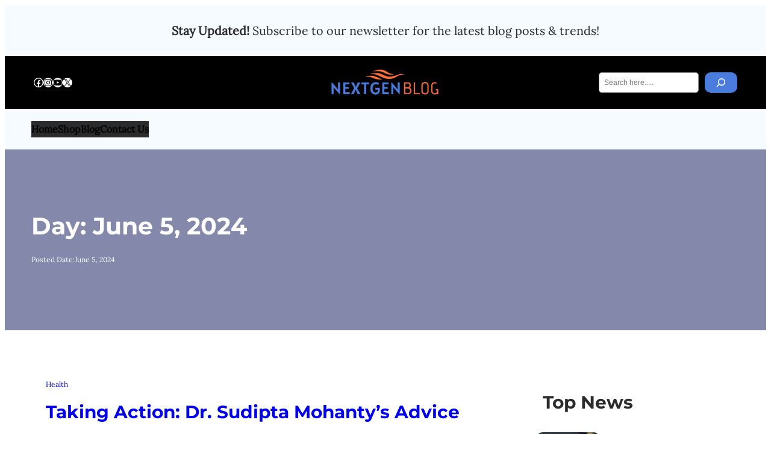

--- FILE ---
content_type: text/html; charset=UTF-8
request_url: https://cytokines2016.com/2024/06/05/
body_size: 113434
content:
<!DOCTYPE html>
<html lang="en-US">
<head>
	<meta charset="UTF-8" />
	<meta name="viewport" content="width=device-width, initial-scale=1" />
<meta name='robots' content='noindex, follow' />
	<style>img:is([sizes="auto" i], [sizes^="auto," i]) { contain-intrinsic-size: 3000px 1500px }</style>
	
	<!-- This site is optimized with the Yoast SEO plugin v26.1.1 - https://yoast.com/wordpress/plugins/seo/ -->
	<meta property="og:locale" content="en_US" />
	<meta property="og:type" content="website" />
	<meta property="og:title" content="June 5, 2024 - Cytokines 2016" />
	<meta property="og:url" content="https://cytokines2016.com/2024/06/05/" />
	<meta property="og:site_name" content="Cytokines 2016" />
	<meta name="twitter:card" content="summary_large_image" />
	<script type="application/ld+json" class="yoast-schema-graph">{"@context":"https://schema.org","@graph":[{"@type":"CollectionPage","@id":"https://cytokines2016.com/2024/06/05/","url":"https://cytokines2016.com/2024/06/05/","name":"June 5, 2024 - Cytokines 2016","isPartOf":{"@id":"https://cytokines2016.com/#website"},"breadcrumb":{"@id":"https://cytokines2016.com/2024/06/05/#breadcrumb"},"inLanguage":"en-US"},{"@type":"BreadcrumbList","@id":"https://cytokines2016.com/2024/06/05/#breadcrumb","itemListElement":[{"@type":"ListItem","position":1,"name":"Home","item":"https://cytokines2016.com/"},{"@type":"ListItem","position":2,"name":"Archives for June 5, 2024"}]},{"@type":"WebSite","@id":"https://cytokines2016.com/#website","url":"https://cytokines2016.com/","name":"Cytokines 2016","description":"Insights and Updates on Immunology and Health","publisher":{"@id":"https://cytokines2016.com/#organization"},"potentialAction":[{"@type":"SearchAction","target":{"@type":"EntryPoint","urlTemplate":"https://cytokines2016.com/?s={search_term_string}"},"query-input":{"@type":"PropertyValueSpecification","valueRequired":true,"valueName":"search_term_string"}}],"inLanguage":"en-US"},{"@type":"Organization","@id":"https://cytokines2016.com/#organization","name":"Cytokines 2016","url":"https://cytokines2016.com/","logo":{"@type":"ImageObject","inLanguage":"en-US","@id":"https://cytokines2016.com/#/schema/logo/image/","url":"https://cytokines2016.com/wp-content/uploads/2024/06/cropped-Cytokines-2016.png","contentUrl":"https://cytokines2016.com/wp-content/uploads/2024/06/cropped-Cytokines-2016.png","width":415,"height":107,"caption":"Cytokines 2016"},"image":{"@id":"https://cytokines2016.com/#/schema/logo/image/"}}]}</script>
	<!-- / Yoast SEO plugin. -->


<title>June 5, 2024 - Cytokines 2016</title>
<link rel="alternate" type="application/rss+xml" title="Cytokines 2016 &raquo; Feed" href="https://cytokines2016.com/feed/" />
<link rel="alternate" type="application/rss+xml" title="Cytokines 2016 &raquo; Comments Feed" href="https://cytokines2016.com/comments/feed/" />
<script>
window._wpemojiSettings = {"baseUrl":"https:\/\/s.w.org\/images\/core\/emoji\/15.0.3\/72x72\/","ext":".png","svgUrl":"https:\/\/s.w.org\/images\/core\/emoji\/15.0.3\/svg\/","svgExt":".svg","source":{"concatemoji":"https:\/\/cytokines2016.com\/wp-includes\/js\/wp-emoji-release.min.js?ver=6.7.4"}};
/*! This file is auto-generated */
!function(i,n){var o,s,e;function c(e){try{var t={supportTests:e,timestamp:(new Date).valueOf()};sessionStorage.setItem(o,JSON.stringify(t))}catch(e){}}function p(e,t,n){e.clearRect(0,0,e.canvas.width,e.canvas.height),e.fillText(t,0,0);var t=new Uint32Array(e.getImageData(0,0,e.canvas.width,e.canvas.height).data),r=(e.clearRect(0,0,e.canvas.width,e.canvas.height),e.fillText(n,0,0),new Uint32Array(e.getImageData(0,0,e.canvas.width,e.canvas.height).data));return t.every(function(e,t){return e===r[t]})}function u(e,t,n){switch(t){case"flag":return n(e,"\ud83c\udff3\ufe0f\u200d\u26a7\ufe0f","\ud83c\udff3\ufe0f\u200b\u26a7\ufe0f")?!1:!n(e,"\ud83c\uddfa\ud83c\uddf3","\ud83c\uddfa\u200b\ud83c\uddf3")&&!n(e,"\ud83c\udff4\udb40\udc67\udb40\udc62\udb40\udc65\udb40\udc6e\udb40\udc67\udb40\udc7f","\ud83c\udff4\u200b\udb40\udc67\u200b\udb40\udc62\u200b\udb40\udc65\u200b\udb40\udc6e\u200b\udb40\udc67\u200b\udb40\udc7f");case"emoji":return!n(e,"\ud83d\udc26\u200d\u2b1b","\ud83d\udc26\u200b\u2b1b")}return!1}function f(e,t,n){var r="undefined"!=typeof WorkerGlobalScope&&self instanceof WorkerGlobalScope?new OffscreenCanvas(300,150):i.createElement("canvas"),a=r.getContext("2d",{willReadFrequently:!0}),o=(a.textBaseline="top",a.font="600 32px Arial",{});return e.forEach(function(e){o[e]=t(a,e,n)}),o}function t(e){var t=i.createElement("script");t.src=e,t.defer=!0,i.head.appendChild(t)}"undefined"!=typeof Promise&&(o="wpEmojiSettingsSupports",s=["flag","emoji"],n.supports={everything:!0,everythingExceptFlag:!0},e=new Promise(function(e){i.addEventListener("DOMContentLoaded",e,{once:!0})}),new Promise(function(t){var n=function(){try{var e=JSON.parse(sessionStorage.getItem(o));if("object"==typeof e&&"number"==typeof e.timestamp&&(new Date).valueOf()<e.timestamp+604800&&"object"==typeof e.supportTests)return e.supportTests}catch(e){}return null}();if(!n){if("undefined"!=typeof Worker&&"undefined"!=typeof OffscreenCanvas&&"undefined"!=typeof URL&&URL.createObjectURL&&"undefined"!=typeof Blob)try{var e="postMessage("+f.toString()+"("+[JSON.stringify(s),u.toString(),p.toString()].join(",")+"));",r=new Blob([e],{type:"text/javascript"}),a=new Worker(URL.createObjectURL(r),{name:"wpTestEmojiSupports"});return void(a.onmessage=function(e){c(n=e.data),a.terminate(),t(n)})}catch(e){}c(n=f(s,u,p))}t(n)}).then(function(e){for(var t in e)n.supports[t]=e[t],n.supports.everything=n.supports.everything&&n.supports[t],"flag"!==t&&(n.supports.everythingExceptFlag=n.supports.everythingExceptFlag&&n.supports[t]);n.supports.everythingExceptFlag=n.supports.everythingExceptFlag&&!n.supports.flag,n.DOMReady=!1,n.readyCallback=function(){n.DOMReady=!0}}).then(function(){return e}).then(function(){var e;n.supports.everything||(n.readyCallback(),(e=n.source||{}).concatemoji?t(e.concatemoji):e.wpemoji&&e.twemoji&&(t(e.twemoji),t(e.wpemoji)))}))}((window,document),window._wpemojiSettings);
</script>
<style id='wp-block-paragraph-inline-css'>
.is-small-text{font-size:.875em}.is-regular-text{font-size:1em}.is-large-text{font-size:2.25em}.is-larger-text{font-size:3em}.has-drop-cap:not(:focus):first-letter{float:left;font-size:8.4em;font-style:normal;font-weight:100;line-height:.68;margin:.05em .1em 0 0;text-transform:uppercase}body.rtl .has-drop-cap:not(:focus):first-letter{float:none;margin-left:.1em}p.has-drop-cap.has-background{overflow:hidden}:root :where(p.has-background){padding:1.25em 2.375em}:where(p.has-text-color:not(.has-link-color)) a{color:inherit}p.has-text-align-left[style*="writing-mode:vertical-lr"],p.has-text-align-right[style*="writing-mode:vertical-rl"]{rotate:180deg}
</style>
<style id='wp-block-group-inline-css'>
.wp-block-group{box-sizing:border-box}:where(.wp-block-group.wp-block-group-is-layout-constrained){position:relative}
</style>
<link rel='stylesheet' id='wp-block-social-links-css' href='https://cytokines2016.com/wp-includes/blocks/social-links/style.min.css?ver=6.7.4' media='all' />
<link rel='stylesheet' id='wp-block-image-css' href='https://cytokines2016.com/wp-includes/blocks/image/style.min.css?ver=6.7.4' media='all' />
<style id='wp-block-search-inline-css'>
.wp-block-search__button{margin-left:10px;word-break:normal}.wp-block-search__button.has-icon{line-height:0}.wp-block-search__button svg{height:1.25em;min-height:24px;min-width:24px;width:1.25em;fill:currentColor;vertical-align:text-bottom}:where(.wp-block-search__button){border:1px solid #ccc;padding:6px 10px}.wp-block-search__inside-wrapper{display:flex;flex:auto;flex-wrap:nowrap;max-width:100%}.wp-block-search__label{width:100%}.wp-block-search__input{appearance:none;border:1px solid #949494;flex-grow:1;margin-left:0;margin-right:0;min-width:3rem;padding:8px;text-decoration:unset!important}.wp-block-search.wp-block-search__button-only .wp-block-search__button{flex-shrink:0;margin-left:0;max-width:100%}.wp-block-search.wp-block-search__button-only .wp-block-search__button[aria-expanded=true]{max-width:calc(100% - 100px)}.wp-block-search.wp-block-search__button-only .wp-block-search__inside-wrapper{min-width:0!important;transition-property:width}.wp-block-search.wp-block-search__button-only .wp-block-search__input{flex-basis:100%;transition-duration:.3s}.wp-block-search.wp-block-search__button-only.wp-block-search__searchfield-hidden,.wp-block-search.wp-block-search__button-only.wp-block-search__searchfield-hidden .wp-block-search__inside-wrapper{overflow:hidden}.wp-block-search.wp-block-search__button-only.wp-block-search__searchfield-hidden .wp-block-search__input{border-left-width:0!important;border-right-width:0!important;flex-basis:0;flex-grow:0;margin:0;min-width:0!important;padding-left:0!important;padding-right:0!important;width:0!important}:where(.wp-block-search__input){font-family:inherit;font-size:inherit;font-style:inherit;font-weight:inherit;letter-spacing:inherit;line-height:inherit;text-transform:inherit}:where(.wp-block-search__button-inside .wp-block-search__inside-wrapper){border:1px solid #949494;box-sizing:border-box;padding:4px}:where(.wp-block-search__button-inside .wp-block-search__inside-wrapper) .wp-block-search__input{border:none;border-radius:0;padding:0 4px}:where(.wp-block-search__button-inside .wp-block-search__inside-wrapper) .wp-block-search__input:focus{outline:none}:where(.wp-block-search__button-inside .wp-block-search__inside-wrapper) :where(.wp-block-search__button){padding:4px 8px}.wp-block-search.aligncenter .wp-block-search__inside-wrapper{margin:auto}.wp-block[data-align=right] .wp-block-search.wp-block-search__button-only .wp-block-search__inside-wrapper{float:right}
</style>
<style id='wp-block-columns-inline-css'>
.wp-block-columns{align-items:normal!important;box-sizing:border-box;display:flex;flex-wrap:wrap!important}@media (min-width:782px){.wp-block-columns{flex-wrap:nowrap!important}}.wp-block-columns.are-vertically-aligned-top{align-items:flex-start}.wp-block-columns.are-vertically-aligned-center{align-items:center}.wp-block-columns.are-vertically-aligned-bottom{align-items:flex-end}@media (max-width:781px){.wp-block-columns:not(.is-not-stacked-on-mobile)>.wp-block-column{flex-basis:100%!important}}@media (min-width:782px){.wp-block-columns:not(.is-not-stacked-on-mobile)>.wp-block-column{flex-basis:0;flex-grow:1}.wp-block-columns:not(.is-not-stacked-on-mobile)>.wp-block-column[style*=flex-basis]{flex-grow:0}}.wp-block-columns.is-not-stacked-on-mobile{flex-wrap:nowrap!important}.wp-block-columns.is-not-stacked-on-mobile>.wp-block-column{flex-basis:0;flex-grow:1}.wp-block-columns.is-not-stacked-on-mobile>.wp-block-column[style*=flex-basis]{flex-grow:0}:where(.wp-block-columns){margin-bottom:1.75em}:where(.wp-block-columns.has-background){padding:1.25em 2.375em}.wp-block-column{flex-grow:1;min-width:0;overflow-wrap:break-word;word-break:break-word}.wp-block-column.is-vertically-aligned-top{align-self:flex-start}.wp-block-column.is-vertically-aligned-center{align-self:center}.wp-block-column.is-vertically-aligned-bottom{align-self:flex-end}.wp-block-column.is-vertically-aligned-stretch{align-self:stretch}.wp-block-column.is-vertically-aligned-bottom,.wp-block-column.is-vertically-aligned-center,.wp-block-column.is-vertically-aligned-top{width:100%}
</style>
<style id='wp-block-navigation-link-inline-css'>
.wp-block-navigation .wp-block-navigation-item__label{overflow-wrap:break-word}.wp-block-navigation .wp-block-navigation-item__description{display:none}.link-ui-tools{border-top:1px solid #f0f0f0;padding:8px}.link-ui-block-inserter{padding-top:8px}.link-ui-block-inserter__back{margin-left:8px;text-transform:uppercase}
</style>
<link rel='stylesheet' id='wp-block-navigation-css' href='https://cytokines2016.com/wp-includes/blocks/navigation/style.min.css?ver=6.7.4' media='all' />
<style id='wp-block-query-title-inline-css'>
.wp-block-query-title{box-sizing:border-box}
</style>
<style id='wp-block-post-date-inline-css'>
.wp-block-post-date{box-sizing:border-box}
</style>
<link rel='stylesheet' id='wp-block-cover-css' href='https://cytokines2016.com/wp-includes/blocks/cover/style.min.css?ver=6.7.4' media='all' />
<style id='wp-block-post-featured-image-inline-css'>
.wp-block-post-featured-image{margin-left:0;margin-right:0}.wp-block-post-featured-image a{display:block;height:100%}.wp-block-post-featured-image :where(img){box-sizing:border-box;height:auto;max-width:100%;vertical-align:bottom;width:100%}.wp-block-post-featured-image.alignfull img,.wp-block-post-featured-image.alignwide img{width:100%}.wp-block-post-featured-image .wp-block-post-featured-image__overlay.has-background-dim{background-color:#000;inset:0;position:absolute}.wp-block-post-featured-image{position:relative}.wp-block-post-featured-image .wp-block-post-featured-image__overlay.has-background-gradient{background-color:initial}.wp-block-post-featured-image .wp-block-post-featured-image__overlay.has-background-dim-0{opacity:0}.wp-block-post-featured-image .wp-block-post-featured-image__overlay.has-background-dim-10{opacity:.1}.wp-block-post-featured-image .wp-block-post-featured-image__overlay.has-background-dim-20{opacity:.2}.wp-block-post-featured-image .wp-block-post-featured-image__overlay.has-background-dim-30{opacity:.3}.wp-block-post-featured-image .wp-block-post-featured-image__overlay.has-background-dim-40{opacity:.4}.wp-block-post-featured-image .wp-block-post-featured-image__overlay.has-background-dim-50{opacity:.5}.wp-block-post-featured-image .wp-block-post-featured-image__overlay.has-background-dim-60{opacity:.6}.wp-block-post-featured-image .wp-block-post-featured-image__overlay.has-background-dim-70{opacity:.7}.wp-block-post-featured-image .wp-block-post-featured-image__overlay.has-background-dim-80{opacity:.8}.wp-block-post-featured-image .wp-block-post-featured-image__overlay.has-background-dim-90{opacity:.9}.wp-block-post-featured-image .wp-block-post-featured-image__overlay.has-background-dim-100{opacity:1}.wp-block-post-featured-image:where(.alignleft,.alignright){width:100%}
</style>
<style id='wp-block-post-terms-inline-css'>
.wp-block-post-terms{box-sizing:border-box}.wp-block-post-terms .wp-block-post-terms__separator{white-space:pre-wrap}
</style>
<style id='wp-block-post-title-inline-css'>
.wp-block-post-title{box-sizing:border-box;word-break:break-word}.wp-block-post-title :where(a){display:inline-block;font-family:inherit;font-size:inherit;font-style:inherit;font-weight:inherit;letter-spacing:inherit;line-height:inherit;text-decoration:inherit}
</style>
<style id='wp-block-post-excerpt-inline-css'>
:where(.wp-block-post-excerpt){box-sizing:border-box;margin-bottom:var(--wp--style--block-gap);margin-top:var(--wp--style--block-gap)}.wp-block-post-excerpt__excerpt{margin-bottom:0;margin-top:0}.wp-block-post-excerpt__more-text{margin-bottom:0;margin-top:var(--wp--style--block-gap)}.wp-block-post-excerpt__more-link{display:inline-block}
</style>
<style id='wp-block-post-author-name-inline-css'>
.wp-block-post-author-name{box-sizing:border-box}
</style>
<style id='wp-block-post-template-inline-css'>
.wp-block-post-template{list-style:none;margin-bottom:0;margin-top:0;max-width:100%;padding:0}.wp-block-post-template.is-flex-container{display:flex;flex-direction:row;flex-wrap:wrap;gap:1.25em}.wp-block-post-template.is-flex-container>li{margin:0;width:100%}@media (min-width:600px){.wp-block-post-template.is-flex-container.is-flex-container.columns-2>li{width:calc(50% - .625em)}.wp-block-post-template.is-flex-container.is-flex-container.columns-3>li{width:calc(33.33333% - .83333em)}.wp-block-post-template.is-flex-container.is-flex-container.columns-4>li{width:calc(25% - .9375em)}.wp-block-post-template.is-flex-container.is-flex-container.columns-5>li{width:calc(20% - 1em)}.wp-block-post-template.is-flex-container.is-flex-container.columns-6>li{width:calc(16.66667% - 1.04167em)}}@media (max-width:600px){.wp-block-post-template-is-layout-grid.wp-block-post-template-is-layout-grid.wp-block-post-template-is-layout-grid.wp-block-post-template-is-layout-grid{grid-template-columns:1fr}}.wp-block-post-template-is-layout-constrained>li>.alignright,.wp-block-post-template-is-layout-flow>li>.alignright{float:right;margin-inline-end:0;margin-inline-start:2em}.wp-block-post-template-is-layout-constrained>li>.alignleft,.wp-block-post-template-is-layout-flow>li>.alignleft{float:left;margin-inline-end:2em;margin-inline-start:0}.wp-block-post-template-is-layout-constrained>li>.aligncenter,.wp-block-post-template-is-layout-flow>li>.aligncenter{margin-inline-end:auto;margin-inline-start:auto}
</style>
<style id='wp-block-query-pagination-inline-css'>
.wp-block-query-pagination.is-content-justification-space-between>.wp-block-query-pagination-next:last-of-type{margin-inline-start:auto}.wp-block-query-pagination.is-content-justification-space-between>.wp-block-query-pagination-previous:first-child{margin-inline-end:auto}.wp-block-query-pagination .wp-block-query-pagination-previous-arrow{display:inline-block;margin-right:1ch}.wp-block-query-pagination .wp-block-query-pagination-previous-arrow:not(.is-arrow-chevron){transform:scaleX(1)}.wp-block-query-pagination .wp-block-query-pagination-next-arrow{display:inline-block;margin-left:1ch}.wp-block-query-pagination .wp-block-query-pagination-next-arrow:not(.is-arrow-chevron){transform:scaleX(1)}.wp-block-query-pagination.aligncenter{justify-content:center}
</style>
<style id='wp-block-heading-inline-css'>
h1.has-background,h2.has-background,h3.has-background,h4.has-background,h5.has-background,h6.has-background{padding:1.25em 2.375em}h1.has-text-align-left[style*=writing-mode]:where([style*=vertical-lr]),h1.has-text-align-right[style*=writing-mode]:where([style*=vertical-rl]),h2.has-text-align-left[style*=writing-mode]:where([style*=vertical-lr]),h2.has-text-align-right[style*=writing-mode]:where([style*=vertical-rl]),h3.has-text-align-left[style*=writing-mode]:where([style*=vertical-lr]),h3.has-text-align-right[style*=writing-mode]:where([style*=vertical-rl]),h4.has-text-align-left[style*=writing-mode]:where([style*=vertical-lr]),h4.has-text-align-right[style*=writing-mode]:where([style*=vertical-rl]),h5.has-text-align-left[style*=writing-mode]:where([style*=vertical-lr]),h5.has-text-align-right[style*=writing-mode]:where([style*=vertical-rl]),h6.has-text-align-left[style*=writing-mode]:where([style*=vertical-lr]),h6.has-text-align-right[style*=writing-mode]:where([style*=vertical-rl]){rotate:180deg}
</style>
<link rel='stylesheet' id='wp-block-gallery-css' href='https://cytokines2016.com/wp-includes/blocks/gallery/style.min.css?ver=6.7.4' media='all' />
<style id='wp-block-button-inline-css'>
.wp-block-button__link{box-sizing:border-box;cursor:pointer;display:inline-block;text-align:center;word-break:break-word}.wp-block-button__link.aligncenter{text-align:center}.wp-block-button__link.alignright{text-align:right}:where(.wp-block-button__link){border-radius:9999px;box-shadow:none;padding:calc(.667em + 2px) calc(1.333em + 2px);text-decoration:none}.wp-block-button[style*=text-decoration] .wp-block-button__link{text-decoration:inherit}.wp-block-buttons>.wp-block-button.has-custom-width{max-width:none}.wp-block-buttons>.wp-block-button.has-custom-width .wp-block-button__link{width:100%}.wp-block-buttons>.wp-block-button.has-custom-font-size .wp-block-button__link{font-size:inherit}.wp-block-buttons>.wp-block-button.wp-block-button__width-25{width:calc(25% - var(--wp--style--block-gap, .5em)*.75)}.wp-block-buttons>.wp-block-button.wp-block-button__width-50{width:calc(50% - var(--wp--style--block-gap, .5em)*.5)}.wp-block-buttons>.wp-block-button.wp-block-button__width-75{width:calc(75% - var(--wp--style--block-gap, .5em)*.25)}.wp-block-buttons>.wp-block-button.wp-block-button__width-100{flex-basis:100%;width:100%}.wp-block-buttons.is-vertical>.wp-block-button.wp-block-button__width-25{width:25%}.wp-block-buttons.is-vertical>.wp-block-button.wp-block-button__width-50{width:50%}.wp-block-buttons.is-vertical>.wp-block-button.wp-block-button__width-75{width:75%}.wp-block-button.is-style-squared,.wp-block-button__link.wp-block-button.is-style-squared{border-radius:0}.wp-block-button.no-border-radius,.wp-block-button__link.no-border-radius{border-radius:0!important}:root :where(.wp-block-button .wp-block-button__link.is-style-outline),:root :where(.wp-block-button.is-style-outline>.wp-block-button__link){border:2px solid;padding:.667em 1.333em}:root :where(.wp-block-button .wp-block-button__link.is-style-outline:not(.has-text-color)),:root :where(.wp-block-button.is-style-outline>.wp-block-button__link:not(.has-text-color)){color:currentColor}:root :where(.wp-block-button .wp-block-button__link.is-style-outline:not(.has-background)),:root :where(.wp-block-button.is-style-outline>.wp-block-button__link:not(.has-background)){background-color:initial;background-image:none}
</style>
<style id='wp-block-buttons-inline-css'>
.wp-block-buttons.is-vertical{flex-direction:column}.wp-block-buttons.is-vertical>.wp-block-button:last-child{margin-bottom:0}.wp-block-buttons>.wp-block-button{display:inline-block;margin:0}.wp-block-buttons.is-content-justification-left{justify-content:flex-start}.wp-block-buttons.is-content-justification-left.is-vertical{align-items:flex-start}.wp-block-buttons.is-content-justification-center{justify-content:center}.wp-block-buttons.is-content-justification-center.is-vertical{align-items:center}.wp-block-buttons.is-content-justification-right{justify-content:flex-end}.wp-block-buttons.is-content-justification-right.is-vertical{align-items:flex-end}.wp-block-buttons.is-content-justification-space-between{justify-content:space-between}.wp-block-buttons.aligncenter{text-align:center}.wp-block-buttons:not(.is-content-justification-space-between,.is-content-justification-right,.is-content-justification-left,.is-content-justification-center) .wp-block-button.aligncenter{margin-left:auto;margin-right:auto;width:100%}.wp-block-buttons[style*=text-decoration] .wp-block-button,.wp-block-buttons[style*=text-decoration] .wp-block-button__link{text-decoration:inherit}.wp-block-buttons.has-custom-font-size .wp-block-button__link{font-size:inherit}.wp-block-button.aligncenter{text-align:center}
</style>
<style id='wp-emoji-styles-inline-css'>

	img.wp-smiley, img.emoji {
		display: inline !important;
		border: none !important;
		box-shadow: none !important;
		height: 1em !important;
		width: 1em !important;
		margin: 0 0.07em !important;
		vertical-align: -0.1em !important;
		background: none !important;
		padding: 0 !important;
	}
</style>
<style id='wp-block-library-inline-css'>
:root{--wp-admin-theme-color:#007cba;--wp-admin-theme-color--rgb:0,124,186;--wp-admin-theme-color-darker-10:#006ba1;--wp-admin-theme-color-darker-10--rgb:0,107,161;--wp-admin-theme-color-darker-20:#005a87;--wp-admin-theme-color-darker-20--rgb:0,90,135;--wp-admin-border-width-focus:2px;--wp-block-synced-color:#7a00df;--wp-block-synced-color--rgb:122,0,223;--wp-bound-block-color:var(--wp-block-synced-color)}@media (min-resolution:192dpi){:root{--wp-admin-border-width-focus:1.5px}}.wp-element-button{cursor:pointer}:root{--wp--preset--font-size--normal:16px;--wp--preset--font-size--huge:42px}:root .has-very-light-gray-background-color{background-color:#eee}:root .has-very-dark-gray-background-color{background-color:#313131}:root .has-very-light-gray-color{color:#eee}:root .has-very-dark-gray-color{color:#313131}:root .has-vivid-green-cyan-to-vivid-cyan-blue-gradient-background{background:linear-gradient(135deg,#00d084,#0693e3)}:root .has-purple-crush-gradient-background{background:linear-gradient(135deg,#34e2e4,#4721fb 50%,#ab1dfe)}:root .has-hazy-dawn-gradient-background{background:linear-gradient(135deg,#faaca8,#dad0ec)}:root .has-subdued-olive-gradient-background{background:linear-gradient(135deg,#fafae1,#67a671)}:root .has-atomic-cream-gradient-background{background:linear-gradient(135deg,#fdd79a,#004a59)}:root .has-nightshade-gradient-background{background:linear-gradient(135deg,#330968,#31cdcf)}:root .has-midnight-gradient-background{background:linear-gradient(135deg,#020381,#2874fc)}.has-regular-font-size{font-size:1em}.has-larger-font-size{font-size:2.625em}.has-normal-font-size{font-size:var(--wp--preset--font-size--normal)}.has-huge-font-size{font-size:var(--wp--preset--font-size--huge)}.has-text-align-center{text-align:center}.has-text-align-left{text-align:left}.has-text-align-right{text-align:right}#end-resizable-editor-section{display:none}.aligncenter{clear:both}.items-justified-left{justify-content:flex-start}.items-justified-center{justify-content:center}.items-justified-right{justify-content:flex-end}.items-justified-space-between{justify-content:space-between}.screen-reader-text{border:0;clip:rect(1px,1px,1px,1px);clip-path:inset(50%);height:1px;margin:-1px;overflow:hidden;padding:0;position:absolute;width:1px;word-wrap:normal!important}.screen-reader-text:focus{background-color:#ddd;clip:auto!important;clip-path:none;color:#444;display:block;font-size:1em;height:auto;left:5px;line-height:normal;padding:15px 23px 14px;text-decoration:none;top:5px;width:auto;z-index:100000}html :where(.has-border-color){border-style:solid}html :where([style*=border-top-color]){border-top-style:solid}html :where([style*=border-right-color]){border-right-style:solid}html :where([style*=border-bottom-color]){border-bottom-style:solid}html :where([style*=border-left-color]){border-left-style:solid}html :where([style*=border-width]){border-style:solid}html :where([style*=border-top-width]){border-top-style:solid}html :where([style*=border-right-width]){border-right-style:solid}html :where([style*=border-bottom-width]){border-bottom-style:solid}html :where([style*=border-left-width]){border-left-style:solid}html :where(img[class*=wp-image-]){height:auto;max-width:100%}:where(figure){margin:0 0 1em}html :where(.is-position-sticky){--wp-admin--admin-bar--position-offset:var(--wp-admin--admin-bar--height,0px)}@media screen and (max-width:600px){html :where(.is-position-sticky){--wp-admin--admin-bar--position-offset:0px}}
</style>
<style id='global-styles-inline-css'>
:root{--wp--preset--aspect-ratio--square: 1;--wp--preset--aspect-ratio--4-3: 4/3;--wp--preset--aspect-ratio--3-4: 3/4;--wp--preset--aspect-ratio--3-2: 3/2;--wp--preset--aspect-ratio--2-3: 2/3;--wp--preset--aspect-ratio--16-9: 16/9;--wp--preset--aspect-ratio--9-16: 9/16;--wp--preset--color--black: #000000;--wp--preset--color--cyan-bluish-gray: #abb8c3;--wp--preset--color--white: #ffffff;--wp--preset--color--pale-pink: #f78da7;--wp--preset--color--vivid-red: #cf2e2e;--wp--preset--color--luminous-vivid-orange: #ff6900;--wp--preset--color--luminous-vivid-amber: #fcb900;--wp--preset--color--light-green-cyan: #7bdcb5;--wp--preset--color--vivid-green-cyan: #00d084;--wp--preset--color--pale-cyan-blue: #8ed1fc;--wp--preset--color--vivid-cyan-blue: #0693e3;--wp--preset--color--vivid-purple: #9b51e0;--wp--preset--color--base: #ffffff;--wp--preset--color--contrast: #2b2b2b;--wp--preset--color--primary: #091057;--wp--preset--color--secondary: #024caa;--wp--preset--color--transparent: transparent;--wp--preset--color--custom-color-1: #f6fbff;--wp--preset--color--custom-color-2: #4a7cdd;--wp--preset--color--custom-color-3: #000;--wp--preset--color--custom-color-4: #fefff9;--wp--preset--color--custom-color-5: #242424;--wp--preset--gradient--vivid-cyan-blue-to-vivid-purple: linear-gradient(135deg,rgba(6,147,227,1) 0%,rgb(155,81,224) 100%);--wp--preset--gradient--light-green-cyan-to-vivid-green-cyan: linear-gradient(135deg,rgb(122,220,180) 0%,rgb(0,208,130) 100%);--wp--preset--gradient--luminous-vivid-amber-to-luminous-vivid-orange: linear-gradient(135deg,rgba(252,185,0,1) 0%,rgba(255,105,0,1) 100%);--wp--preset--gradient--luminous-vivid-orange-to-vivid-red: linear-gradient(135deg,rgba(255,105,0,1) 0%,rgb(207,46,46) 100%);--wp--preset--gradient--very-light-gray-to-cyan-bluish-gray: linear-gradient(135deg,rgb(238,238,238) 0%,rgb(169,184,195) 100%);--wp--preset--gradient--cool-to-warm-spectrum: linear-gradient(135deg,rgb(74,234,220) 0%,rgb(151,120,209) 20%,rgb(207,42,186) 40%,rgb(238,44,130) 60%,rgb(251,105,98) 80%,rgb(254,248,76) 100%);--wp--preset--gradient--blush-light-purple: linear-gradient(135deg,rgb(255,206,236) 0%,rgb(152,150,240) 100%);--wp--preset--gradient--blush-bordeaux: linear-gradient(135deg,rgb(254,205,165) 0%,rgb(254,45,45) 50%,rgb(107,0,62) 100%);--wp--preset--gradient--luminous-dusk: linear-gradient(135deg,rgb(255,203,112) 0%,rgb(199,81,192) 50%,rgb(65,88,208) 100%);--wp--preset--gradient--pale-ocean: linear-gradient(135deg,rgb(255,245,203) 0%,rgb(182,227,212) 50%,rgb(51,167,181) 100%);--wp--preset--gradient--electric-grass: linear-gradient(135deg,rgb(202,248,128) 0%,rgb(113,206,126) 100%);--wp--preset--gradient--midnight: linear-gradient(135deg,rgb(2,3,129) 0%,rgb(40,116,252) 100%);--wp--preset--gradient--primary-white: linear-gradient(#0073aa 49.9%,#fff 50%);--wp--preset--gradient--white-primary: linear-gradient(#fff 49.9%,#0073aa 50%);--wp--preset--font-size--small: 1.125rem;--wp--preset--font-size--medium: 1.5rem;--wp--preset--font-size--large: clamp(1.75rem, 1.75rem + ((1vw - 0.2rem) * 0.4), 2rem);--wp--preset--font-size--x-large: clamp(2.5rem, 2.5rem + ((1vw - 0.2rem) * 0.4), 2.75rem);--wp--preset--font-size--xx-large: clamp(3rem, 3rem + ((1vw - 0.2rem) * 1.2), 3.75rem);--wp--preset--font-family--lora: Lora, serif;--wp--preset--font-family--montserrat: Montserrat, sans-serif;--wp--preset--spacing--20: 0.44rem;--wp--preset--spacing--30: 0.67rem;--wp--preset--spacing--40: 1rem;--wp--preset--spacing--50: 1.5rem;--wp--preset--spacing--60: 2.25rem;--wp--preset--spacing--70: 3.38rem;--wp--preset--spacing--80: 5.06rem;--wp--preset--shadow--natural: 6px 6px 9px rgba(0, 0, 0, 0.2);--wp--preset--shadow--deep: 12px 12px 50px rgba(0, 0, 0, 0.4);--wp--preset--shadow--sharp: 6px 6px 0px rgba(0, 0, 0, 0.2);--wp--preset--shadow--outlined: 6px 6px 0px -3px rgba(255, 255, 255, 1), 6px 6px rgba(0, 0, 0, 1);--wp--preset--shadow--crisp: 6px 6px 0px rgba(0, 0, 0, 1);}:root { --wp--style--global--content-size: 900px;--wp--style--global--wide-size: 1320px; }:where(body) { margin: 0; }.wp-site-blocks { padding-top: var(--wp--style--root--padding-top); padding-bottom: var(--wp--style--root--padding-bottom); }.has-global-padding { padding-right: var(--wp--style--root--padding-right); padding-left: var(--wp--style--root--padding-left); }.has-global-padding > .alignfull { margin-right: calc(var(--wp--style--root--padding-right) * -1); margin-left: calc(var(--wp--style--root--padding-left) * -1); }.has-global-padding :where(:not(.alignfull.is-layout-flow) > .has-global-padding:not(.wp-block-block, .alignfull)) { padding-right: 0; padding-left: 0; }.has-global-padding :where(:not(.alignfull.is-layout-flow) > .has-global-padding:not(.wp-block-block, .alignfull)) > .alignfull { margin-left: 0; margin-right: 0; }.wp-site-blocks > .alignleft { float: left; margin-right: 2em; }.wp-site-blocks > .alignright { float: right; margin-left: 2em; }.wp-site-blocks > .aligncenter { justify-content: center; margin-left: auto; margin-right: auto; }:where(.wp-site-blocks) > * { margin-block-start: 24px; margin-block-end: 0; }:where(.wp-site-blocks) > :first-child { margin-block-start: 0; }:where(.wp-site-blocks) > :last-child { margin-block-end: 0; }:root { --wp--style--block-gap: 24px; }:root :where(.is-layout-flow) > :first-child{margin-block-start: 0;}:root :where(.is-layout-flow) > :last-child{margin-block-end: 0;}:root :where(.is-layout-flow) > *{margin-block-start: 24px;margin-block-end: 0;}:root :where(.is-layout-constrained) > :first-child{margin-block-start: 0;}:root :where(.is-layout-constrained) > :last-child{margin-block-end: 0;}:root :where(.is-layout-constrained) > *{margin-block-start: 24px;margin-block-end: 0;}:root :where(.is-layout-flex){gap: 24px;}:root :where(.is-layout-grid){gap: 24px;}.is-layout-flow > .alignleft{float: left;margin-inline-start: 0;margin-inline-end: 2em;}.is-layout-flow > .alignright{float: right;margin-inline-start: 2em;margin-inline-end: 0;}.is-layout-flow > .aligncenter{margin-left: auto !important;margin-right: auto !important;}.is-layout-constrained > .alignleft{float: left;margin-inline-start: 0;margin-inline-end: 2em;}.is-layout-constrained > .alignright{float: right;margin-inline-start: 2em;margin-inline-end: 0;}.is-layout-constrained > .aligncenter{margin-left: auto !important;margin-right: auto !important;}.is-layout-constrained > :where(:not(.alignleft):not(.alignright):not(.alignfull)){max-width: var(--wp--style--global--content-size);margin-left: auto !important;margin-right: auto !important;}.is-layout-constrained > .alignwide{max-width: var(--wp--style--global--wide-size);}body .is-layout-flex{display: flex;}.is-layout-flex{flex-wrap: wrap;align-items: center;}.is-layout-flex > :is(*, div){margin: 0;}body .is-layout-grid{display: grid;}.is-layout-grid > :is(*, div){margin: 0;}body{background-color: var(--wp--preset--color--base);color: var(--wp--preset--color--contrast);font-family: var(--wp--preset--font-family--lora);font-size: clamp(14px, 0.875rem + ((1vw - 3.2px) * 0.6), 20px);line-height: 1.7;--wp--style--root--padding-top: 0px;--wp--style--root--padding-right: var(--wp--preset--spacing--50);--wp--style--root--padding-bottom: 0px;--wp--style--root--padding-left: var(--wp--preset--spacing--50);}a:where(:not(.wp-element-button)){color: var(--wp--preset--color--contrast);font-family: var(--wp--preset--font-family--lora);text-decoration: underline;}:root :where(a:where(:not(.wp-element-button)):hover){color: var(--wp--preset--color--contrast);text-decoration: none;}:root :where(a:where(:not(.wp-element-button)):focus){color: var(--wp--preset--color--contrast);}:root :where(a:where(:not(.wp-element-button)):active){color: var(--wp--preset--color--contrast);}h1, h2, h3, h4, h5, h6{font-family: var(--wp--preset--font-family--montserrat);text-transform: none;}:root :where(.wp-element-button, .wp-block-button__link){background-color: var(--wp--preset--color--primary);border-radius: 4px;border-color: var(--wp--preset--color--transparent);border-width: 4px;border-style: solid;color: var(--wp--preset--color--contrast);font-family: var(--wp--preset--font-family--lora);font-size: clamp(1.14rem, 1.14rem + ((1vw - 0.2rem) * 1.04), 1.79rem);font-style: normal;font-weight: 800;line-height: inherit;padding-top: var(--wp--preset--spacing--30);padding-right: var(--wp--preset--spacing--30);padding-bottom: var(--wp--preset--spacing--30);padding-left: var(--wp--preset--spacing--30);text-decoration: none;box-shadow: var(--wp--preset--shadow--natural);}:root :where(.wp-element-button:hover, .wp-block-button__link:hover){border-color: var(--wp--preset--color--secondary);}:root :where(.wp-element-caption, .wp-block-audio figcaption, .wp-block-embed figcaption, .wp-block-gallery figcaption, .wp-block-image figcaption, .wp-block-table figcaption, .wp-block-video figcaption){color: var(--wp--preset--color--primary);font-family: var(--wp--preset--font-family--lora);}cite{color: var(--wp--preset--color--primary);}.has-black-color{color: var(--wp--preset--color--black) !important;}.has-cyan-bluish-gray-color{color: var(--wp--preset--color--cyan-bluish-gray) !important;}.has-white-color{color: var(--wp--preset--color--white) !important;}.has-pale-pink-color{color: var(--wp--preset--color--pale-pink) !important;}.has-vivid-red-color{color: var(--wp--preset--color--vivid-red) !important;}.has-luminous-vivid-orange-color{color: var(--wp--preset--color--luminous-vivid-orange) !important;}.has-luminous-vivid-amber-color{color: var(--wp--preset--color--luminous-vivid-amber) !important;}.has-light-green-cyan-color{color: var(--wp--preset--color--light-green-cyan) !important;}.has-vivid-green-cyan-color{color: var(--wp--preset--color--vivid-green-cyan) !important;}.has-pale-cyan-blue-color{color: var(--wp--preset--color--pale-cyan-blue) !important;}.has-vivid-cyan-blue-color{color: var(--wp--preset--color--vivid-cyan-blue) !important;}.has-vivid-purple-color{color: var(--wp--preset--color--vivid-purple) !important;}.has-base-color{color: var(--wp--preset--color--base) !important;}.has-contrast-color{color: var(--wp--preset--color--contrast) !important;}.has-primary-color{color: var(--wp--preset--color--primary) !important;}.has-secondary-color{color: var(--wp--preset--color--secondary) !important;}.has-transparent-color{color: var(--wp--preset--color--transparent) !important;}.has-custom-color-1-color{color: var(--wp--preset--color--custom-color-1) !important;}.has-custom-color-2-color{color: var(--wp--preset--color--custom-color-2) !important;}.has-custom-color-3-color{color: var(--wp--preset--color--custom-color-3) !important;}.has-custom-color-4-color{color: var(--wp--preset--color--custom-color-4) !important;}.has-custom-color-5-color{color: var(--wp--preset--color--custom-color-5) !important;}.has-black-background-color{background-color: var(--wp--preset--color--black) !important;}.has-cyan-bluish-gray-background-color{background-color: var(--wp--preset--color--cyan-bluish-gray) !important;}.has-white-background-color{background-color: var(--wp--preset--color--white) !important;}.has-pale-pink-background-color{background-color: var(--wp--preset--color--pale-pink) !important;}.has-vivid-red-background-color{background-color: var(--wp--preset--color--vivid-red) !important;}.has-luminous-vivid-orange-background-color{background-color: var(--wp--preset--color--luminous-vivid-orange) !important;}.has-luminous-vivid-amber-background-color{background-color: var(--wp--preset--color--luminous-vivid-amber) !important;}.has-light-green-cyan-background-color{background-color: var(--wp--preset--color--light-green-cyan) !important;}.has-vivid-green-cyan-background-color{background-color: var(--wp--preset--color--vivid-green-cyan) !important;}.has-pale-cyan-blue-background-color{background-color: var(--wp--preset--color--pale-cyan-blue) !important;}.has-vivid-cyan-blue-background-color{background-color: var(--wp--preset--color--vivid-cyan-blue) !important;}.has-vivid-purple-background-color{background-color: var(--wp--preset--color--vivid-purple) !important;}.has-base-background-color{background-color: var(--wp--preset--color--base) !important;}.has-contrast-background-color{background-color: var(--wp--preset--color--contrast) !important;}.has-primary-background-color{background-color: var(--wp--preset--color--primary) !important;}.has-secondary-background-color{background-color: var(--wp--preset--color--secondary) !important;}.has-transparent-background-color{background-color: var(--wp--preset--color--transparent) !important;}.has-custom-color-1-background-color{background-color: var(--wp--preset--color--custom-color-1) !important;}.has-custom-color-2-background-color{background-color: var(--wp--preset--color--custom-color-2) !important;}.has-custom-color-3-background-color{background-color: var(--wp--preset--color--custom-color-3) !important;}.has-custom-color-4-background-color{background-color: var(--wp--preset--color--custom-color-4) !important;}.has-custom-color-5-background-color{background-color: var(--wp--preset--color--custom-color-5) !important;}.has-black-border-color{border-color: var(--wp--preset--color--black) !important;}.has-cyan-bluish-gray-border-color{border-color: var(--wp--preset--color--cyan-bluish-gray) !important;}.has-white-border-color{border-color: var(--wp--preset--color--white) !important;}.has-pale-pink-border-color{border-color: var(--wp--preset--color--pale-pink) !important;}.has-vivid-red-border-color{border-color: var(--wp--preset--color--vivid-red) !important;}.has-luminous-vivid-orange-border-color{border-color: var(--wp--preset--color--luminous-vivid-orange) !important;}.has-luminous-vivid-amber-border-color{border-color: var(--wp--preset--color--luminous-vivid-amber) !important;}.has-light-green-cyan-border-color{border-color: var(--wp--preset--color--light-green-cyan) !important;}.has-vivid-green-cyan-border-color{border-color: var(--wp--preset--color--vivid-green-cyan) !important;}.has-pale-cyan-blue-border-color{border-color: var(--wp--preset--color--pale-cyan-blue) !important;}.has-vivid-cyan-blue-border-color{border-color: var(--wp--preset--color--vivid-cyan-blue) !important;}.has-vivid-purple-border-color{border-color: var(--wp--preset--color--vivid-purple) !important;}.has-base-border-color{border-color: var(--wp--preset--color--base) !important;}.has-contrast-border-color{border-color: var(--wp--preset--color--contrast) !important;}.has-primary-border-color{border-color: var(--wp--preset--color--primary) !important;}.has-secondary-border-color{border-color: var(--wp--preset--color--secondary) !important;}.has-transparent-border-color{border-color: var(--wp--preset--color--transparent) !important;}.has-custom-color-1-border-color{border-color: var(--wp--preset--color--custom-color-1) !important;}.has-custom-color-2-border-color{border-color: var(--wp--preset--color--custom-color-2) !important;}.has-custom-color-3-border-color{border-color: var(--wp--preset--color--custom-color-3) !important;}.has-custom-color-4-border-color{border-color: var(--wp--preset--color--custom-color-4) !important;}.has-custom-color-5-border-color{border-color: var(--wp--preset--color--custom-color-5) !important;}.has-vivid-cyan-blue-to-vivid-purple-gradient-background{background: var(--wp--preset--gradient--vivid-cyan-blue-to-vivid-purple) !important;}.has-light-green-cyan-to-vivid-green-cyan-gradient-background{background: var(--wp--preset--gradient--light-green-cyan-to-vivid-green-cyan) !important;}.has-luminous-vivid-amber-to-luminous-vivid-orange-gradient-background{background: var(--wp--preset--gradient--luminous-vivid-amber-to-luminous-vivid-orange) !important;}.has-luminous-vivid-orange-to-vivid-red-gradient-background{background: var(--wp--preset--gradient--luminous-vivid-orange-to-vivid-red) !important;}.has-very-light-gray-to-cyan-bluish-gray-gradient-background{background: var(--wp--preset--gradient--very-light-gray-to-cyan-bluish-gray) !important;}.has-cool-to-warm-spectrum-gradient-background{background: var(--wp--preset--gradient--cool-to-warm-spectrum) !important;}.has-blush-light-purple-gradient-background{background: var(--wp--preset--gradient--blush-light-purple) !important;}.has-blush-bordeaux-gradient-background{background: var(--wp--preset--gradient--blush-bordeaux) !important;}.has-luminous-dusk-gradient-background{background: var(--wp--preset--gradient--luminous-dusk) !important;}.has-pale-ocean-gradient-background{background: var(--wp--preset--gradient--pale-ocean) !important;}.has-electric-grass-gradient-background{background: var(--wp--preset--gradient--electric-grass) !important;}.has-midnight-gradient-background{background: var(--wp--preset--gradient--midnight) !important;}.has-primary-white-gradient-background{background: var(--wp--preset--gradient--primary-white) !important;}.has-white-primary-gradient-background{background: var(--wp--preset--gradient--white-primary) !important;}.has-small-font-size{font-size: var(--wp--preset--font-size--small) !important;}.has-medium-font-size{font-size: var(--wp--preset--font-size--medium) !important;}.has-large-font-size{font-size: var(--wp--preset--font-size--large) !important;}.has-x-large-font-size{font-size: var(--wp--preset--font-size--x-large) !important;}.has-xx-large-font-size{font-size: var(--wp--preset--font-size--xx-large) !important;}.has-lora-font-family{font-family: var(--wp--preset--font-family--lora) !important;}.has-montserrat-font-family{font-family: var(--wp--preset--font-family--montserrat) !important;}
.page-numbers.current,
a:focus,
a:hover{
color: var(--wp--preset--color--secondary);
}

.wp-block-query-pagination a,
.wp-block-comment-date a,
.wp-block-comment-author-name a,
.wp-block-navigation-submenu a,
.wp-block-navigation-link a,
.wp-block-categories a,
.wp-block-post-title a,
.wp-block-site-title a{
   text-decoration: none !important;
}

.about-section-image-relative{
    z-index: 2;
    position: relative !important;
}


.testimonial-relative-post-content,
.about-relative-post-content{
z-index: 2;
    position: relative !important;
}

.wpcf7-text{
width: 100%;
height: 30px;
}

.wpcf7-textarea{
width: 100%;
}

input.wp-element-button,
.wpcf7-submit{
        padding: 10px 30px;
    background: var(--wp--preset--color--primary) !important;
    border: none;
    color: #fff;
font-size: 16px;
}

.single .wp-block-post-terms a {
    border: 1px solid;
    border-radius: 2px;
    padding: 5px;
    margin: 5px;
    text-decoration: none;
}

@media only screen and (max-width: 1000px) {
  .mobile-disable{
      display:none;
  }
}
.wens-prova-sticky{
position: sticky!Important;
top: 80px;
height: fit-content;
}
.input.wp-element-button,
.input.wp-element-button,
.wpcf7-submit,
.wp-block-button__link {
    background: #4A7CDD !important;
    border: none !important;
    color: #fff;
    font-size: 15px;
    border-radius: 10px !important; /* Consistent border radius */
    padding: 10px 15px !important; /* Added padding */
}
.wpcf7-submit:hover,
.wp-block-button__link:hover,
.wpcf7-submit:focus,
.wp-block-button__link:focus {
    background-color: #FF6F3C !important; /* Change background on hover/focus */
    color: #fff !important; /* Text color stays white */
    border: none !important; /* Ensure no border on hover */
}
.wp-block-button__link wp-element-button ,
.input.wp-element-button ,
.wp-element-button{
background: #4A7CDD !important;
color: #fff;
    border-radius: 10px !important; /* Consistent border radius */
    padding: 5px 15px !important;
border: none !important;
}
.wp-block-search__button:hover ,
.wp-element-button:hover{
background-color: #FF6F3C !important;
 padding: 5px 15px !important;
}
.taxonomy-category a{
list-style:none;
text-decoration: none;
}
.wp-block-social-links .wp-block-social-link.wp-social-link:hover{
background-color: #FF6F3C !important;
color:#ffffff!important;
}
@media screen and (max-width: 1024px){
.wens-prova-wrap{
    flex-wrap: wrap!important;
    gap: 10px;
}
}

.wp-container-core-group-is-layout{
flex-wrap: wrap!important;
}
@media(max-width: 599px){
#wens-prova-latest .is-layout-flex {
flex-wrap: wrap!important;
}
}
.wp-block-query-pagination a{
padding: 10px 20px;
    background: #4A7CDD;
border-radius: 10px;
color:#ffffff;
}
.wp-block-query-pagination span{
padding: 10px 20px;
    background: #FF6F3C;
border-radius: 10px;
color:#ffffff;
}
.page-numbers.current{
color:#ffffff!important;
}
.splide__pagination__page{
background:#4A7CDD!important;
}
.splide__pagination__page.is-active{
background:#FF6F3C!important;
}
.back-to-top-icon{
z-index:999;
}
#nextgen-blog .wp-block-post-title:hover {
    color: #4A7CDD !important;
}
.gallery-item img{
border-radius: 10px;
}
.wp-block-group .padding-top{
padding-top: 0px !important;
margin-top: 0px;
}

.pattern-homepage{
flex-wrap: nowrap !important;
    flex-direction: unset !important;
    gap: 24px !important;
    justify-content: flex-start !important;
}

.pattern-homepage .social-share{
    flex-wrap: nowrap !important;
    flex-direction: unset !important;
    gap: 5px !important;
    align-items: center;
    justify-content: flex-start !important;
}
:root :where(.wp-block-post-template){padding-top: var(--wp--preset--spacing--50);padding-bottom: var(--wp--preset--spacing--50);}:root :where(.wp-block-post-template-is-layout-flow) > :first-child{margin-block-start: 0;}:root :where(.wp-block-post-template-is-layout-flow) > :last-child{margin-block-end: 0;}:root :where(.wp-block-post-template-is-layout-flow) > *{margin-block-start: var(--wp--preset--spacing--60);margin-block-end: 0;}:root :where(.wp-block-post-template-is-layout-constrained) > :first-child{margin-block-start: 0;}:root :where(.wp-block-post-template-is-layout-constrained) > :last-child{margin-block-end: 0;}:root :where(.wp-block-post-template-is-layout-constrained) > *{margin-block-start: var(--wp--preset--spacing--60);margin-block-end: 0;}:root :where(.wp-block-post-template-is-layout-flex){gap: var(--wp--preset--spacing--60);}:root :where(.wp-block-post-template-is-layout-grid){gap: var(--wp--preset--spacing--60);}
:root :where(.wp-block-heading){line-height: 1.3;}
:root :where(.wp-block-navigation .wp-block-site-title){margin:0; font-weight:400;}
:root :where(.wp-block-navigation a:where(:not(.wp-element-button))){color: var(--wp--preset--color--contrast);text-decoration: underline;}
:root :where(.wp-block-navigation a:where(:not(.wp-element-button)):hover){color: var(--wp--preset--color--contrast);text-decoration: none;}
:root :where(.wp-block-navigation a:where(:not(.wp-element-button)):focus){color: var(--wp--preset--color--contrast);}
:root :where(.wp-block-navigation a:where(:not(.wp-element-button)):active){color: var(--wp--preset--color--contrast);}
:root :where(.wp-block-post-author-name){font-size: var(--wp--preset--font-size--small);}
:root :where(.wp-block-post-date){font-size: var(--wp--preset--font-size--small);}
:root :where(.wp-block-post-excerpt a:where(:not(.wp-element-button))){font-size: var(--wp--preset--font-size--small);}
:root :where(.wp-block-post-featured-image){margin-bottom: var(--wp--preset--spacing--40);}
:root :where(.wp-block-post-terms){font-size: var(--wp--preset--font-size--small);}
:root :where(.wp-block-post-title){line-height: 1.3;}
:root :where(.wp-block-query-pagination){padding-top: var(--wp--preset--spacing--50);}
:root :where(.wp-block-search){color: var(--wp--preset--color--custom-color-4);}:root :where(.wp-block-search .wp-block-search__label, .wp-block-search .wp-block-search__input, .wp-block-search .wp-block-search__button){line-height: 1;}:root :where(.wp-block-search.wp-block-search__button-inside .wp-block-search__inside-wrapper){border: none;}
:root :where(.wp-block-search a:where(:not(.wp-element-button))){color: var(--wp--preset--color--custom-color-4);}
</style>
<style id='core-block-supports-inline-css'>
.wp-container-core-column-is-layout-2 > *{margin-block-start:0;margin-block-end:0;}.wp-container-core-column-is-layout-2 > * + *{margin-block-start:0px;margin-block-end:0;}.wp-container-core-columns-is-layout-1{flex-wrap:nowrap;}.wp-container-core-navigation-is-layout-1{gap:10px;}.wp-container-core-group-is-layout-4{flex-wrap:nowrap;justify-content:space-between;}.wp-container-core-group-is-layout-5 > .alignfull{margin-right:calc(20px * -1);margin-left:calc(20px * -1);}.wp-container-core-group-is-layout-7 > *{margin-block-start:0;margin-block-end:0;}.wp-container-core-group-is-layout-7 > * + *{margin-block-start:0;margin-block-end:0;}.wp-elements-8ba71871f78508d12705911a5a83a6ee a:where(:not(.wp-element-button)){color:var(--wp--preset--color--base);}.wp-elements-83b9e65270a46f94264c3e289251bf37 a:where(:not(.wp-element-button)){color:var(--wp--preset--color--bright);}.wp-elements-3b9cd9257549fe63beec5db26bca6c3e a:where(:not(.wp-element-button)){color:var(--wp--preset--color--base);}.wp-elements-b26c90e19c4d688e6e95caf90b6f246c a:where(:not(.wp-element-button)){color:var(--wp--preset--color--base);}.wp-container-core-group-is-layout-8{flex-wrap:nowrap;justify-content:flex-start;}.wp-container-core-cover-is-layout-1 > *{margin-block-start:0;margin-block-end:0;}.wp-container-core-cover-is-layout-1 > * + *{margin-block-start:0;margin-block-end:0;}.wp-container-core-group-is-layout-9{flex-wrap:nowrap;}.wp-container-core-group-is-layout-10 > .alignfull{margin-right:calc(20px * -1);margin-left:calc(20px * -1);}.wp-container-core-group-is-layout-10 > *{margin-block-start:0;margin-block-end:0;}.wp-container-core-group-is-layout-10 > * + *{margin-block-start:var(--wp--preset--spacing--30);margin-block-end:0;}.wp-container-core-group-is-layout-11 > *{margin-block-start:0;margin-block-end:0;}.wp-container-core-group-is-layout-11 > * + *{margin-block-start:0;margin-block-end:0;}.wp-container-core-column-is-layout-4 > *{margin-block-start:0;margin-block-end:0;}.wp-container-core-column-is-layout-4 > * + *{margin-block-start:0;margin-block-end:0;}.wp-container-core-group-is-layout-12 > .alignfull{margin-left:calc(10px * -1);}.wp-container-core-group-is-layout-13{flex-wrap:nowrap;}.wp-container-core-column-is-layout-6 > *{margin-block-start:0;margin-block-end:0;}.wp-container-core-column-is-layout-6 > * + *{margin-block-start:6px;margin-block-end:0;}.wp-container-core-columns-is-layout-2{flex-wrap:nowrap;}.wp-container-core-group-is-layout-14{flex-wrap:nowrap;}.wp-container-core-column-is-layout-8 > *{margin-block-start:0;margin-block-end:0;}.wp-container-core-column-is-layout-8 > * + *{margin-block-start:6px;margin-block-end:0;}.wp-container-core-columns-is-layout-3{flex-wrap:nowrap;}.wp-container-core-group-is-layout-15{flex-wrap:nowrap;}.wp-container-core-column-is-layout-10 > *{margin-block-start:0;margin-block-end:0;}.wp-container-core-column-is-layout-10 > * + *{margin-block-start:6px;margin-block-end:0;}.wp-container-core-columns-is-layout-4{flex-wrap:nowrap;}.wp-container-core-group-is-layout-16{flex-wrap:nowrap;}.wp-container-core-column-is-layout-12 > *{margin-block-start:0;margin-block-end:0;}.wp-container-core-column-is-layout-12 > * + *{margin-block-start:6px;margin-block-end:0;}.wp-container-core-columns-is-layout-5{flex-wrap:nowrap;}.wp-container-core-group-is-layout-17{flex-wrap:nowrap;}.wp-container-core-column-is-layout-14 > *{margin-block-start:0;margin-block-end:0;}.wp-container-core-column-is-layout-14 > * + *{margin-block-start:6px;margin-block-end:0;}.wp-container-core-columns-is-layout-6{flex-wrap:nowrap;}.wp-container-core-group-is-layout-18 > .alignfull{margin-right:calc(20px * -1);}.wp-container-core-group-is-layout-18 > *{margin-block-start:0;margin-block-end:0;}.wp-container-core-group-is-layout-18 > * + *{margin-block-start:0;margin-block-end:0;}.wp-elements-5178c4f78321dcd64b4b6815c57fc078 a:where(:not(.wp-element-button)){color:var(--wp--preset--color--black);}.wp-container-core-group-is-layout-19{flex-wrap:nowrap;}.wp-container-core-group-is-layout-20 > *{margin-block-start:0;margin-block-end:0;}.wp-container-core-group-is-layout-20 > * + *{margin-block-start:16px;margin-block-end:0;}.wp-container-6{top:calc(0px + var(--wp-admin--admin-bar--position-offset, 0px));position:sticky;z-index:10;}.wp-container-core-columns-is-layout-7{flex-wrap:nowrap;gap:2em 40px;}.wp-container-core-group-is-layout-23 > *{margin-block-start:0;margin-block-end:0;}.wp-container-core-group-is-layout-23 > * + *{margin-block-start:0;margin-block-end:0;}.wp-container-core-group-is-layout-24 > *{margin-block-start:0;margin-block-end:0;}.wp-container-core-group-is-layout-24 > * + *{margin-block-start:0;margin-block-end:0;}.wp-container-core-group-is-layout-25 > *{margin-block-start:0;margin-block-end:0;}.wp-container-core-group-is-layout-25 > * + *{margin-block-start:0;margin-block-end:0;}.wp-elements-b21ba21bfbe02eced5c9642f27df0336 a:where(:not(.wp-element-button)){color:var(--wp--preset--color--custom-color-3);}.wp-container-core-group-is-layout-26 > *{margin-block-start:0;margin-block-end:0;}.wp-container-core-group-is-layout-26 > * + *{margin-block-start:30px;margin-block-end:0;}.wp-elements-0819f06bf044ad38e6f6300e12fc91b4 a:where(:not(.wp-element-button)){color:var(--wp--preset--color--black);}.wp-container-core-group-is-layout-27{flex-wrap:nowrap;gap:12px;}.wp-container-core-group-is-layout-28{flex-wrap:nowrap;gap:12px;}.wp-container-core-group-is-layout-29{flex-wrap:nowrap;gap:12px;}.wp-container-core-group-is-layout-30{flex-wrap:nowrap;gap:12px;}.wp-container-core-group-is-layout-31{flex-wrap:nowrap;gap:12px;}.wp-container-core-post-template-is-layout-3 > *{margin-block-start:0;margin-block-end:0;}.wp-container-core-post-template-is-layout-3 > * + *{margin-block-start:0;margin-block-end:0;}.wp-container-core-group-is-layout-33 > *{margin-block-start:0;margin-block-end:0;}.wp-container-core-group-is-layout-33 > * + *{margin-block-start:30px;margin-block-end:0;}.wp-block-gallery.wp-block-gallery-7{--wp--style--unstable-gallery-gap:var( --wp--style--gallery-gap-default, var( --gallery-block--gutter-size, var( --wp--style--block-gap, 0.5em ) ) );gap:var( --wp--style--gallery-gap-default, var( --gallery-block--gutter-size, var( --wp--style--block-gap, 0.5em ) ) );}.wp-container-core-buttons-is-layout-1{justify-content:center;}.wp-container-core-group-is-layout-34 > *{margin-block-start:0;margin-block-end:0;}.wp-container-core-group-is-layout-34 > * + *{margin-block-start:0;margin-block-end:0;}.wp-container-core-group-is-layout-35 > *{margin-block-start:0;margin-block-end:0;}.wp-container-core-group-is-layout-35 > * + *{margin-block-start:30px;margin-block-end:0;}.wp-container-core-columns-is-layout-8{flex-wrap:nowrap;gap:2em 60px;}.wp-container-core-group-is-layout-37 > .alignfull{margin-right:calc(20px * -1);margin-left:calc(20px * -1);}.wp-container-core-group-is-layout-38 > *{margin-block-start:0;margin-block-end:0;}.wp-container-core-group-is-layout-38 > * + *{margin-block-start:0;margin-block-end:0;}
</style>
<style id='wp-block-template-skip-link-inline-css'>

		.skip-link.screen-reader-text {
			border: 0;
			clip: rect(1px,1px,1px,1px);
			clip-path: inset(50%);
			height: 1px;
			margin: -1px;
			overflow: hidden;
			padding: 0;
			position: absolute !important;
			width: 1px;
			word-wrap: normal !important;
		}

		.skip-link.screen-reader-text:focus {
			background-color: #eee;
			clip: auto !important;
			clip-path: none;
			color: #444;
			display: block;
			font-size: 1em;
			height: auto;
			left: 5px;
			line-height: normal;
			padding: 15px 23px 14px;
			text-decoration: none;
			top: 5px;
			width: auto;
			z-index: 100000;
		}
</style>
<link rel='stylesheet' id='wens-next-gen-blog-parent-style-css' href='https://cytokines2016.com/wp-content/themes/wens-haelo/style.css?ver=6.7.4' media='all' />
<link rel='stylesheet' id='wens-haelo-style-css' href='https://cytokines2016.com/wp-content/themes/wens-next-gen-blog/style.css?ver=1.0.2' media='all' />
<link rel="https://api.w.org/" href="https://cytokines2016.com/wp-json/" /><link rel="EditURI" type="application/rsd+xml" title="RSD" href="https://cytokines2016.com/xmlrpc.php?rsd" />
<meta name="generator" content="WordPress 6.7.4" />
<script type="importmap" id="wp-importmap">
{"imports":{"@wordpress\/interactivity":"https:\/\/cytokines2016.com\/wp-includes\/js\/dist\/script-modules\/interactivity\/index.min.js?ver=907ea3b2f317a78b7b9b"}}
</script>
<script type="module" src="https://cytokines2016.com/wp-includes/js/dist/script-modules/block-library/navigation/view.min.js?ver=8ff192874fc8910a284c" id="@wordpress/block-library/navigation/view-js-module"></script>
<link rel="modulepreload" href="https://cytokines2016.com/wp-includes/js/dist/script-modules/interactivity/index.min.js?ver=907ea3b2f317a78b7b9b" id="@wordpress/interactivity-js-modulepreload"><style class='wp-fonts-local'>
@font-face{font-family:Lora;font-style:normal;font-weight:400;font-display:fallback;src:url('https://cytokines2016.com/wp-content/themes/wens-next-gen-blog/assets/fonts/lora/lora.woff2') format('woff2');}
@font-face{font-family:Montserrat;font-style:normal;font-weight:700;font-display:fallback;src:url('https://cytokines2016.com/wp-content/themes/wens-next-gen-blog/assets/fonts/montserrat/montserrat.woff2') format('woff2');}
</style>
<link rel="icon" href="https://cytokines2016.com/wp-content/uploads/2024/06/cropped-cropped-Cytokines-2016-32x32.png" sizes="32x32" />
<link rel="icon" href="https://cytokines2016.com/wp-content/uploads/2024/06/cropped-cropped-Cytokines-2016-192x192.png" sizes="192x192" />
<link rel="apple-touch-icon" href="https://cytokines2016.com/wp-content/uploads/2024/06/cropped-cropped-Cytokines-2016-180x180.png" />
<meta name="msapplication-TileImage" content="https://cytokines2016.com/wp-content/uploads/2024/06/cropped-cropped-Cytokines-2016-270x270.png" />
</head>

<body class="archive date wp-custom-logo wp-embed-responsive">

<div class="wp-site-blocks">
<div class="wp-block-group has-global-padding is-layout-constrained wp-container-core-group-is-layout-38 wp-block-group-is-layout-constrained"><header class="alignfull wp-block-template-part">

<div class="wp-block-group alignfull has-custom-color-1-background-color has-background is-layout-flow wp-container-core-group-is-layout-7 wp-block-group-is-layout-flow">
<div class="wp-block-group mobile-disable has-global-padding is-layout-constrained wp-block-group-is-layout-constrained" style="padding-top:6px;padding-bottom:6px">
<p class="has-text-align-center"><strong>Stay Updated!</strong> Subscribe to our newsletter for the latest blog posts &amp; trends!</p>
</div>



<div class="wp-block-group alignfull has-black-background-color has-background has-global-padding is-layout-constrained wp-block-group-is-layout-constrained" style="padding-top:20px;padding-bottom:20px">
<div class="wp-block-group alignwide has-global-padding is-layout-constrained wp-block-group-is-layout-constrained">
<div class="wp-block-columns alignwide is-layout-flex wp-container-core-columns-is-layout-1 wp-block-columns-is-layout-flex">
<div class="wp-block-column is-vertically-aligned-center mobile-disable is-layout-flow wp-block-column-is-layout-flow">
<ul class="wp-block-social-links has-small-icon-size has-icon-color has-icon-background-color is-layout-flex wp-block-social-links-is-layout-flex"><li style="color: #000000; background-color: #ffffff; " class="wp-social-link wp-social-link-facebook has-black-color has-base-background-color wp-block-social-link"><a href="https://#" class="wp-block-social-link-anchor"><svg width="24" height="24" viewBox="0 0 24 24" version="1.1" xmlns="http://www.w3.org/2000/svg" aria-hidden="true" focusable="false"><path d="M12 2C6.5 2 2 6.5 2 12c0 5 3.7 9.1 8.4 9.9v-7H7.9V12h2.5V9.8c0-2.5 1.5-3.9 3.8-3.9 1.1 0 2.2.2 2.2.2v2.5h-1.3c-1.2 0-1.6.8-1.6 1.6V12h2.8l-.4 2.9h-2.3v7C18.3 21.1 22 17 22 12c0-5.5-4.5-10-10-10z"></path></svg><span class="wp-block-social-link-label screen-reader-text">Facebook</span></a></li>

<li style="color: #000000; background-color: #ffffff; " class="wp-social-link wp-social-link-instagram has-black-color has-base-background-color wp-block-social-link"><a href="https://#" class="wp-block-social-link-anchor"><svg width="24" height="24" viewBox="0 0 24 24" version="1.1" xmlns="http://www.w3.org/2000/svg" aria-hidden="true" focusable="false"><path d="M12,4.622c2.403,0,2.688,0.009,3.637,0.052c0.877,0.04,1.354,0.187,1.671,0.31c0.42,0.163,0.72,0.358,1.035,0.673 c0.315,0.315,0.51,0.615,0.673,1.035c0.123,0.317,0.27,0.794,0.31,1.671c0.043,0.949,0.052,1.234,0.052,3.637 s-0.009,2.688-0.052,3.637c-0.04,0.877-0.187,1.354-0.31,1.671c-0.163,0.42-0.358,0.72-0.673,1.035 c-0.315,0.315-0.615,0.51-1.035,0.673c-0.317,0.123-0.794,0.27-1.671,0.31c-0.949,0.043-1.233,0.052-3.637,0.052 s-2.688-0.009-3.637-0.052c-0.877-0.04-1.354-0.187-1.671-0.31c-0.42-0.163-0.72-0.358-1.035-0.673 c-0.315-0.315-0.51-0.615-0.673-1.035c-0.123-0.317-0.27-0.794-0.31-1.671C4.631,14.688,4.622,14.403,4.622,12 s0.009-2.688,0.052-3.637c0.04-0.877,0.187-1.354,0.31-1.671c0.163-0.42,0.358-0.72,0.673-1.035 c0.315-0.315,0.615-0.51,1.035-0.673c0.317-0.123,0.794-0.27,1.671-0.31C9.312,4.631,9.597,4.622,12,4.622 M12,3 C9.556,3,9.249,3.01,8.289,3.054C7.331,3.098,6.677,3.25,6.105,3.472C5.513,3.702,5.011,4.01,4.511,4.511 c-0.5,0.5-0.808,1.002-1.038,1.594C3.25,6.677,3.098,7.331,3.054,8.289C3.01,9.249,3,9.556,3,12c0,2.444,0.01,2.751,0.054,3.711 c0.044,0.958,0.196,1.612,0.418,2.185c0.23,0.592,0.538,1.094,1.038,1.594c0.5,0.5,1.002,0.808,1.594,1.038 c0.572,0.222,1.227,0.375,2.185,0.418C9.249,20.99,9.556,21,12,21s2.751-0.01,3.711-0.054c0.958-0.044,1.612-0.196,2.185-0.418 c0.592-0.23,1.094-0.538,1.594-1.038c0.5-0.5,0.808-1.002,1.038-1.594c0.222-0.572,0.375-1.227,0.418-2.185 C20.99,14.751,21,14.444,21,12s-0.01-2.751-0.054-3.711c-0.044-0.958-0.196-1.612-0.418-2.185c-0.23-0.592-0.538-1.094-1.038-1.594 c-0.5-0.5-1.002-0.808-1.594-1.038c-0.572-0.222-1.227-0.375-2.185-0.418C14.751,3.01,14.444,3,12,3L12,3z M12,7.378 c-2.552,0-4.622,2.069-4.622,4.622S9.448,16.622,12,16.622s4.622-2.069,4.622-4.622S14.552,7.378,12,7.378z M12,15 c-1.657,0-3-1.343-3-3s1.343-3,3-3s3,1.343,3,3S13.657,15,12,15z M16.804,6.116c-0.596,0-1.08,0.484-1.08,1.08 s0.484,1.08,1.08,1.08c0.596,0,1.08-0.484,1.08-1.08S17.401,6.116,16.804,6.116z"></path></svg><span class="wp-block-social-link-label screen-reader-text">Instagram</span></a></li>

<li style="color: #000000; background-color: #ffffff; " class="wp-social-link wp-social-link-youtube has-black-color has-base-background-color wp-block-social-link"><a href="https://#" class="wp-block-social-link-anchor"><svg width="24" height="24" viewBox="0 0 24 24" version="1.1" xmlns="http://www.w3.org/2000/svg" aria-hidden="true" focusable="false"><path d="M21.8,8.001c0,0-0.195-1.378-0.795-1.985c-0.76-0.797-1.613-0.801-2.004-0.847c-2.799-0.202-6.997-0.202-6.997-0.202 h-0.009c0,0-4.198,0-6.997,0.202C4.608,5.216,3.756,5.22,2.995,6.016C2.395,6.623,2.2,8.001,2.2,8.001S2,9.62,2,11.238v1.517 c0,1.618,0.2,3.237,0.2,3.237s0.195,1.378,0.795,1.985c0.761,0.797,1.76,0.771,2.205,0.855c1.6,0.153,6.8,0.201,6.8,0.201 s4.203-0.006,7.001-0.209c0.391-0.047,1.243-0.051,2.004-0.847c0.6-0.607,0.795-1.985,0.795-1.985s0.2-1.618,0.2-3.237v-1.517 C22,9.62,21.8,8.001,21.8,8.001z M9.935,14.594l-0.001-5.62l5.404,2.82L9.935,14.594z"></path></svg><span class="wp-block-social-link-label screen-reader-text">YouTube</span></a></li>

<li style="color: #000000; background-color: #ffffff; " class="wp-social-link wp-social-link-x has-black-color has-base-background-color wp-block-social-link"><a href="https://#" class="wp-block-social-link-anchor"><svg width="24" height="24" viewBox="0 0 24 24" version="1.1" xmlns="http://www.w3.org/2000/svg" aria-hidden="true" focusable="false"><path d="M13.982 10.622 20.54 3h-1.554l-5.693 6.618L8.745 3H3.5l6.876 10.007L3.5 21h1.554l6.012-6.989L15.868 21h5.245l-7.131-10.378Zm-2.128 2.474-.697-.997-5.543-7.93H8l4.474 6.4.697.996 5.815 8.318h-2.387l-4.745-6.787Z" /></svg><span class="wp-block-social-link-label screen-reader-text">X</span></a></li></ul>
</div>



<div class="wp-block-column is-vertically-aligned-center is-layout-flow wp-container-core-column-is-layout-2 wp-block-column-is-layout-flow">
    
    <figure class="wp-block-image aligncenter size-full is-resized"><img decoding="async" src="https://cytokines2016.com/wp-content/themes/wens-next-gen-blog/assets/images/logo.png" alt="" class="wp-image-35" style="width:180px"/></figure>
    
</div>



<div class="wp-block-column is-vertically-aligned-center mobile-disable is-layout-flow wp-block-column-is-layout-flow" style="padding-top:0;padding-bottom:0"><form role="search" method="get" action="https://cytokines2016.com/" class="wp-block-search__button-inside wp-block-search__icon-button alignright wp-block-search"    ><label class="wp-block-search__label screen-reader-text" for="wp-block-search__input-1"  style="font-size: 12px">Search</label><div class="wp-block-search__inside-wrapper "  style="width: 100%;border-radius: calc(5px + 4px)"><input class="wp-block-search__input" id="wp-block-search__input-1" placeholder="Search here....." value="" type="search" name="s" required  style="border-radius: 5px;font-size: 12px"/><button aria-label="Search" class="wp-block-search__button has-text-color has-base-color has-background has-custom-color-2-background-color has-icon wp-element-button" type="submit"  style="border-radius: 5px;font-size: 12px"><svg class="search-icon" viewBox="0 0 24 24" width="24" height="24">
					<path d="M13 5c-3.3 0-6 2.7-6 6 0 1.4.5 2.7 1.3 3.7l-3.8 3.8 1.1 1.1 3.8-3.8c1 .8 2.3 1.3 3.7 1.3 3.3 0 6-2.7 6-6S16.3 5 13 5zm0 10.5c-2.5 0-4.5-2-4.5-4.5s2-4.5 4.5-4.5 4.5 2 4.5 4.5-2 4.5-4.5 4.5z"></path>
				</svg></button></div></form></div>
</div>
</div>
</div>



<div class="wp-block-group alignfull has-global-padding is-layout-constrained wp-block-group-is-layout-constrained" style="padding-top:20px;padding-bottom:20px">
<div class="wp-block-group alignwide has-global-padding is-layout-constrained wp-container-core-group-is-layout-5 wp-block-group-is-layout-constrained" style="padding-right:20px;padding-left:20px">
<div class="wp-block-group alignwide is-content-justification-space-between is-nowrap is-layout-flex wp-container-core-group-is-layout-4 wp-block-group-is-layout-flex">


     <nav style="font-size:clamp(14px, 0.875rem + ((1vw - 3.2px) * 0.2), 16px);font-style:normal;font-weight:500;" class="has-text-color has-black-color has-background has-transparent-background-color is-responsive wp-block-navigation is-layout-flex wp-container-core-navigation-is-layout-1 wp-block-navigation-is-layout-flex" aria-label="" 
		 data-wp-interactive="core/navigation" data-wp-context='{"overlayOpenedBy":{"click":false,"hover":false,"focus":false},"type":"overlay","roleAttribute":"","ariaLabel":"Menu"}'><button aria-haspopup="dialog" aria-label="Open menu" class="wp-block-navigation__responsive-container-open " 
				data-wp-on-async--click="actions.openMenuOnClick"
				data-wp-on--keydown="actions.handleMenuKeydown"
			><svg width="24" height="24" xmlns="http://www.w3.org/2000/svg" viewBox="0 0 24 24" aria-hidden="true" focusable="false"><rect x="4" y="7.5" width="16" height="1.5" /><rect x="4" y="15" width="16" height="1.5" /></svg></button>
				<div class="wp-block-navigation__responsive-container  has-text-color has-base-color has-background has-contrast-background-color"  id="modal-2" 
				data-wp-class--has-modal-open="state.isMenuOpen"
				data-wp-class--is-menu-open="state.isMenuOpen"
				data-wp-watch="callbacks.initMenu"
				data-wp-on--keydown="actions.handleMenuKeydown"
				data-wp-on-async--focusout="actions.handleMenuFocusout"
				tabindex="-1"
			>
					<div class="wp-block-navigation__responsive-close" tabindex="-1">
						<div class="wp-block-navigation__responsive-dialog" 
				data-wp-bind--aria-modal="state.ariaModal"
				data-wp-bind--aria-label="state.ariaLabel"
				data-wp-bind--role="state.roleAttribute"
			>
							<button aria-label="Close menu" class="wp-block-navigation__responsive-container-close" 
				data-wp-on-async--click="actions.closeMenuOnClick"
			><svg xmlns="http://www.w3.org/2000/svg" viewBox="0 0 24 24" width="24" height="24" aria-hidden="true" focusable="false"><path d="m13.06 12 6.47-6.47-1.06-1.06L12 10.94 5.53 4.47 4.47 5.53 10.94 12l-6.47 6.47 1.06 1.06L12 13.06l6.47 6.47 1.06-1.06L13.06 12Z"></path></svg></button>
							<div class="wp-block-navigation__responsive-container-content" 
				data-wp-watch="callbacks.focusFirstElement"
			 id="modal-2-content">
								<ul style="font-size:clamp(14px, 0.875rem + ((1vw - 3.2px) * 0.2), 16px);font-style:normal;font-weight:500;" class="wp-block-navigation__container has-text-color has-black-color has-background has-transparent-background-color is-responsive wp-block-navigation"><li style="font-size: clamp(14px, 0.875rem + ((1vw - 3.2px) * 0.2), 16px);" class=" wp-block-navigation-item wp-block-navigation-link"><a class="wp-block-navigation-item__content"  href="#"><span class="wp-block-navigation-item__label"><strong>Home</strong></span></a></li><li style="font-size: clamp(14px, 0.875rem + ((1vw - 3.2px) * 0.2), 16px);" class=" wp-block-navigation-item wp-block-navigation-link"><a class="wp-block-navigation-item__content"  href="#"><span class="wp-block-navigation-item__label"><strong>Shop</strong></span></a></li><li style="font-size: clamp(14px, 0.875rem + ((1vw - 3.2px) * 0.2), 16px);" class=" wp-block-navigation-item wp-block-navigation-link"><a class="wp-block-navigation-item__content"  href="#"><span class="wp-block-navigation-item__label"><strong>Blog</strong></span></a></li><li style="font-size: clamp(14px, 0.875rem + ((1vw - 3.2px) * 0.2), 16px);" class=" wp-block-navigation-item wp-block-navigation-link"><a class="wp-block-navigation-item__content"  href="#"><span class="wp-block-navigation-item__label"><strong>Contact Us</strong></span></a></li></ul>
							</div>
						</div>
					</div>
				</div></nav>
</div>
</div>
</div>
</div>
</header>

    
    <main class="wp-block-group alignfull has-custom-bg-2-background-color has-background has-global-padding is-layout-constrained wp-container-core-group-is-layout-25 wp-block-group-is-layout-constrained">
    <div class="wp-block-group alignfull has-custom-bg-2-background-color has-background is-layout-flow wp-container-core-group-is-layout-24 wp-block-group-is-layout-flow">
    <div class="wp-block-cover is-light" style="margin-bottom:50px;min-height:300px;aspect-ratio:unset;"><span aria-hidden="true" class="wp-block-cover__background has-background-dim" style="background-color:#091057"></span><div class="wp-block-cover__inner-container has-global-padding is-layout-constrained wp-container-core-cover-is-layout-1 wp-block-cover-is-layout-constrained"><h1 class="has-text-align-left wp-elements-8ba71871f78508d12705911a5a83a6ee wp-block-query-title has-text-color has-base-color">Day: <span>June 5, 2024</span></h1>
    
    
    <div class="wp-block-group has-bright-color has-text-color has-link-color wp-elements-83b9e65270a46f94264c3e289251bf37 is-content-justification-left is-nowrap is-layout-flex wp-container-core-group-is-layout-8 wp-block-group-is-layout-flex">
    <p class="has-base-color has-text-color has-link-color wp-elements-3b9cd9257549fe63beec5db26bca6c3e" style="font-size:12px">Posted Date: </p>
    
    
    <div style="font-size:12px;" class="has-text-align-center has-link-color wp-elements-b26c90e19c4d688e6e95caf90b6f246c wp-block-post-date has-text-color has-base-color"><time datetime="2024-06-05T07:40:15+00:00">June 5, 2024</time></div></div>
    </div></div>
    
    
    
    <div class="wp-block-group has-global-padding is-layout-constrained wp-container-core-group-is-layout-23 wp-block-group-is-layout-constrained" style="padding-top:0;padding-bottom:90px">
    <div class="wp-block-columns alignwide is-layout-flex wp-container-core-columns-is-layout-7 wp-block-columns-is-layout-flex" style="margin-top:0;margin-bottom:0;padding-top:0;padding-bottom:0">
    <div class="wp-block-column is-layout-flow wp-container-core-column-is-layout-4 wp-block-column-is-layout-flow" style="padding-top:0px;padding-bottom:0px;flex-basis:66.66%">
    <div class="wp-block-query is-layout-flow wp-block-query-is-layout-flow"><ul class="wp-block-post-template is-layout-flow wp-block-post-template-is-layout-flow"><li class="wp-block-post post-2135 post type-post status-publish format-standard hentry category-health">
    
    <div class="wp-block-group has-global-padding is-layout-constrained wp-container-core-group-is-layout-11 wp-block-group-is-layout-constrained" style="margin-top:0;margin-bottom:0;padding-top:0;padding-bottom:0">
    
    
    <div class="wp-block-group has-global-padding is-layout-constrained wp-container-core-group-is-layout-10 wp-block-group-is-layout-constrained" style="padding-top:30px;padding-right:20px;padding-bottom:30px;padding-left:20px"><div style="font-size:12px" class="taxonomy-category wp-block-post-terms"><a href="https://cytokines2016.com/category/health/" rel="tag">Health</a></div>
    
    <h2 style="margin-bottom:10px;" class="wp-block-post-title"><a href="https://cytokines2016.com/taking-action-dr-sudipta-mohantys-advice-on-when-to-take-concerning-symptoms-seriously/" target="_self" >Taking Action: Dr. Sudipta Mohanty&#8217;s Advice on When to Take Concerning Symptoms Seriously</a></h2>
    
    <div class="wp-block-post-excerpt"><p class="wp-block-post-excerpt__excerpt">In the realm of healthcare, timely action can make all the difference. Knowing when to seek medical attention for concerning symptoms can be crucial in preventing serious complications or even saving lives.&hellip; </p></div>
    
    
    <div class="wp-block-group is-nowrap is-layout-flex wp-container-core-group-is-layout-9 wp-block-group-is-layout-flex"><div style="font-size:12px;font-style:normal;font-weight:700;" class="wp-block-post-author-name has-lora-font-family">admin</div>
    
    <div style="font-size:12px;font-style:normal;font-weight:700;" class="wp-block-post-date has-lora-font-family"><time datetime="2024-06-05T07:40:15+00:00">June 5, 2024</time></div></div>
    </div>
    </div>
    
    </li></ul>
    
    </div>
    </div>
    
    
    
    <div class="wp-block-column is-layout-flow wp-block-column-is-layout-flow" style="padding-top:20px;flex-basis:33.33%">
    <div class="wp-block-group has-global-padding is-layout-constrained wp-block-group-is-layout-constrained wp-container-6 is-position-sticky">
    <div class="wp-block-group wens-haelo-pro-sidebar-widget has-global-padding is-layout-constrained wp-container-core-group-is-layout-18 wp-block-group-is-layout-constrained" style="border-top-style:none;border-top-width:0px;border-bottom-color:var(--wp--preset--color--cyan-bluish-gray);border-bottom-width:1px;padding-right:20px;padding-bottom:20px">
    <div class="wp-block-group has-global-padding is-layout-constrained wp-container-core-group-is-layout-12 wp-block-group-is-layout-constrained" style="padding-left:10px">
    <h2 class="wp-block-heading"><strong>Top News</strong></h2>
    </div>
    
    
    
    <div class="wp-block-query is-layout-flow wp-block-query-is-layout-flow"><ul class="wp-block-post-template is-layout-flow wp-block-post-template-is-layout-flow"><li class="wp-block-post post-2745 post type-post status-publish format-standard has-post-thumbnail hentry category-casino">
    
    <div class="wp-block-columns is-layout-flex wp-container-core-columns-is-layout-2 wp-block-columns-is-layout-flex">
    <div class="wp-block-column is-layout-flow wp-block-column-is-layout-flow" style="flex-basis:33.33%">
    <div class="wp-block-cover is-light" style="border-radius:10px;min-height:100px;aspect-ratio:unset;"><span aria-hidden="true" class="wp-block-cover__background has-contrast-background-color has-background-dim-10 has-background-dim"></span><img width="800" height="600" src="https://cytokines2016.com/wp-content/uploads/2025/09/imgi_491_tableside-food-delivery-scaled-1.jpg" class="wp-block-cover__image-background wp-post-image" alt="" data-object-fit="cover" decoding="async" loading="lazy" srcset="https://cytokines2016.com/wp-content/uploads/2025/09/imgi_491_tableside-food-delivery-scaled-1.jpg 800w, https://cytokines2016.com/wp-content/uploads/2025/09/imgi_491_tableside-food-delivery-scaled-1-300x225.jpg 300w, https://cytokines2016.com/wp-content/uploads/2025/09/imgi_491_tableside-food-delivery-scaled-1-768x576.jpg 768w" sizes="auto, (max-width: 800px) 100vw, 800px" /><div class="wp-block-cover__inner-container has-global-padding is-layout-constrained wp-block-cover-is-layout-constrained">
    <p class="has-text-align-center has-large-font-size"></p>
    </div></div>
    </div>
    
    
    
    <div class="wp-block-column is-layout-flow wp-container-core-column-is-layout-6 wp-block-column-is-layout-flow" style="flex-basis:66.66%"><h5 class="wp-block-post-title"><a href="https://cytokines2016.com/jet234-delivers-nonstop-casino-entertainment-and-easy-access/" target="_self" >Jet234 Delivers Nonstop Casino Entertainment and Easy Access</a></h5>
    
    
    <div class="wp-block-group is-nowrap is-layout-flex wp-container-core-group-is-layout-13 wp-block-group-is-layout-flex"><div style="font-size:12px;font-style:normal;font-weight:700;" class="wp-block-post-author-name has-lora-font-family">admin</div>
    
    <div style="font-size:12px;font-style:normal;font-weight:700;" class="wp-block-post-date has-lora-font-family"><time datetime="2025-11-09T20:41:31+00:00">November 9, 2025</time></div></div>
    </div>
    </div>
    
    </li><li class="wp-block-post post-2741 post type-post status-publish format-standard has-post-thumbnail hentry category-law">
    
    <div class="wp-block-columns is-layout-flex wp-container-core-columns-is-layout-3 wp-block-columns-is-layout-flex">
    <div class="wp-block-column is-layout-flow wp-block-column-is-layout-flow" style="flex-basis:33.33%">
    <div class="wp-block-cover is-light" style="border-radius:10px;min-height:100px;aspect-ratio:unset;"><span aria-hidden="true" class="wp-block-cover__background has-contrast-background-color has-background-dim-10 has-background-dim"></span><img width="276" height="182" src="https://cytokines2016.com/wp-content/uploads/2025/11/images-2025-11-08T005210.879.jpg" class="wp-block-cover__image-background wp-post-image" alt="" data-object-fit="cover" decoding="async" loading="lazy" /><div class="wp-block-cover__inner-container has-global-padding is-layout-constrained wp-block-cover-is-layout-constrained">
    <p class="has-text-align-center has-large-font-size"></p>
    </div></div>
    </div>
    
    
    
    <div class="wp-block-column is-layout-flow wp-container-core-column-is-layout-8 wp-block-column-is-layout-flow" style="flex-basis:66.66%"><h5 class="wp-block-post-title"><a href="https://cytokines2016.com/detect-valid-coverage-early-with-trusted-policy-existence-verification/" target="_self" >Detect Valid Coverage Early with Trusted Policy Existence Verification</a></h5>
    
    
    <div class="wp-block-group is-nowrap is-layout-flex wp-container-core-group-is-layout-14 wp-block-group-is-layout-flex"><div style="font-size:12px;font-style:normal;font-weight:700;" class="wp-block-post-author-name has-lora-font-family">admin</div>
    
    <div style="font-size:12px;font-style:normal;font-weight:700;" class="wp-block-post-date has-lora-font-family"><time datetime="2025-11-07T19:23:06+00:00">November 7, 2025</time></div></div>
    </div>
    </div>
    
    </li><li class="wp-block-post post-2738 post type-post status-publish format-standard hentry category-home-improvement">
    
    <div class="wp-block-columns is-layout-flex wp-container-core-columns-is-layout-4 wp-block-columns-is-layout-flex">
    <div class="wp-block-column is-layout-flow wp-block-column-is-layout-flow" style="flex-basis:33.33%">
    <div class="wp-block-cover is-light" style="border-radius:10px;min-height:100px;aspect-ratio:unset;"><span aria-hidden="true" class="wp-block-cover__background has-contrast-background-color has-background-dim-10 has-background-dim"></span><div class="wp-block-cover__inner-container has-global-padding is-layout-constrained wp-block-cover-is-layout-constrained">
    <p class="has-text-align-center has-large-font-size"></p>
    </div></div>
    </div>
    
    
    
    <div class="wp-block-column is-layout-flow wp-container-core-column-is-layout-10 wp-block-column-is-layout-flow" style="flex-basis:66.66%"><h5 class="wp-block-post-title"><a href="https://cytokines2016.com/vinyl-plank-flooring-durable-beauty-for-sacramento-homes/" target="_self" >Vinyl Plank Flooring: Durable Beauty for Sacramento Homes</a></h5>
    
    
    <div class="wp-block-group is-nowrap is-layout-flex wp-container-core-group-is-layout-15 wp-block-group-is-layout-flex"><div style="font-size:12px;font-style:normal;font-weight:700;" class="wp-block-post-author-name has-lora-font-family">admin</div>
    
    <div style="font-size:12px;font-style:normal;font-weight:700;" class="wp-block-post-date has-lora-font-family"><time datetime="2025-10-30T12:34:32+00:00">October 30, 2025</time></div></div>
    </div>
    </div>
    
    </li><li class="wp-block-post post-2729 post type-post status-publish format-standard has-post-thumbnail hentry category-business">
    
    <div class="wp-block-columns is-layout-flex wp-container-core-columns-is-layout-5 wp-block-columns-is-layout-flex">
    <div class="wp-block-column is-layout-flow wp-block-column-is-layout-flow" style="flex-basis:33.33%">
    <div class="wp-block-cover is-light" style="border-radius:10px;min-height:100px;aspect-ratio:unset;"><span aria-hidden="true" class="wp-block-cover__background has-contrast-background-color has-background-dim-10 has-background-dim"></span><img width="1078" height="720" src="https://cytokines2016.com/wp-content/uploads/2024/12/26.jpg" class="wp-block-cover__image-background wp-post-image" alt="" data-object-fit="cover" decoding="async" loading="lazy" srcset="https://cytokines2016.com/wp-content/uploads/2024/12/26.jpg 1078w, https://cytokines2016.com/wp-content/uploads/2024/12/26-300x200.jpg 300w, https://cytokines2016.com/wp-content/uploads/2024/12/26-1024x684.jpg 1024w, https://cytokines2016.com/wp-content/uploads/2024/12/26-768x513.jpg 768w" sizes="auto, (max-width: 1078px) 100vw, 1078px" /><div class="wp-block-cover__inner-container has-global-padding is-layout-constrained wp-block-cover-is-layout-constrained">
    <p class="has-text-align-center has-large-font-size"></p>
    </div></div>
    </div>
    
    
    
    <div class="wp-block-column is-layout-flow wp-container-core-column-is-layout-12 wp-block-column-is-layout-flow" style="flex-basis:66.66%"><h5 class="wp-block-post-title"><a href="https://cytokines2016.com/arman-gabay-leading-the-future-of-real-estate-development-with-vision-and-purpose-2/" target="_self" >Arman Gabay Leading the Future of Real Estate Development with Vision and Purpose</a></h5>
    
    
    <div class="wp-block-group is-nowrap is-layout-flex wp-container-core-group-is-layout-16 wp-block-group-is-layout-flex"><div style="font-size:12px;font-style:normal;font-weight:700;" class="wp-block-post-author-name has-lora-font-family">admin</div>
    
    <div style="font-size:12px;font-style:normal;font-weight:700;" class="wp-block-post-date has-lora-font-family"><time datetime="2025-10-26T14:15:44+00:00">October 26, 2025</time></div></div>
    </div>
    </div>
    
    </li><li class="wp-block-post post-2730 post type-post status-publish format-standard hentry category-business">
    
    <div class="wp-block-columns is-layout-flex wp-container-core-columns-is-layout-6 wp-block-columns-is-layout-flex">
    <div class="wp-block-column is-layout-flow wp-block-column-is-layout-flow" style="flex-basis:33.33%">
    <div class="wp-block-cover is-light" style="border-radius:10px;min-height:100px;aspect-ratio:unset;"><span aria-hidden="true" class="wp-block-cover__background has-contrast-background-color has-background-dim-10 has-background-dim"></span><div class="wp-block-cover__inner-container has-global-padding is-layout-constrained wp-block-cover-is-layout-constrained">
    <p class="has-text-align-center has-large-font-size"></p>
    </div></div>
    </div>
    
    
    
    <div class="wp-block-column is-layout-flow wp-container-core-column-is-layout-14 wp-block-column-is-layout-flow" style="flex-basis:66.66%"><h5 class="wp-block-post-title"><a href="https://cytokines2016.com/arman-gabay-leading-the-future-of-real-estate-development-with-vision-and-purpose/" target="_self" >Arman Gabay Leading the Future of Real Estate Development with Vision and Purpose</a></h5>
    
    
    <div class="wp-block-group is-nowrap is-layout-flex wp-container-core-group-is-layout-17 wp-block-group-is-layout-flex"><div style="font-size:12px;font-style:normal;font-weight:700;" class="wp-block-post-author-name has-lora-font-family">admin</div>
    
    <div style="font-size:12px;font-style:normal;font-weight:700;" class="wp-block-post-date has-lora-font-family"><time datetime="2025-10-26T14:14:46+00:00">October 26, 2025</time></div></div>
    </div>
    </div>
    
    </li></ul></div>
    </div>
    
    
    
    <div class="wp-block-group has-global-padding is-layout-constrained wp-block-group-is-layout-constrained">
    <div class="wp-block-group has-global-padding is-layout-constrained wp-container-core-group-is-layout-20 wp-block-group-is-layout-constrained" style="padding-top:32px;padding-bottom:32px">
    <h3 class="wp-block-heading">Follow Us</h3>
    
    
    
    <div class="wp-block-group has-black-color has-text-color has-link-color wp-elements-5178c4f78321dcd64b4b6815c57fc078 is-nowrap is-layout-flex wp-container-core-group-is-layout-19 wp-block-group-is-layout-flex">
    <ul class="wp-block-social-links has-icon-color is-style-logos-only is-layout-flex wp-block-social-links-is-layout-flex"><li style="color: #000000; " class="wp-social-link wp-social-link-instagram has-black-color wp-block-social-link"><a href="https://#" class="wp-block-social-link-anchor"><svg width="24" height="24" viewBox="0 0 24 24" version="1.1" xmlns="http://www.w3.org/2000/svg" aria-hidden="true" focusable="false"><path d="M12,4.622c2.403,0,2.688,0.009,3.637,0.052c0.877,0.04,1.354,0.187,1.671,0.31c0.42,0.163,0.72,0.358,1.035,0.673 c0.315,0.315,0.51,0.615,0.673,1.035c0.123,0.317,0.27,0.794,0.31,1.671c0.043,0.949,0.052,1.234,0.052,3.637 s-0.009,2.688-0.052,3.637c-0.04,0.877-0.187,1.354-0.31,1.671c-0.163,0.42-0.358,0.72-0.673,1.035 c-0.315,0.315-0.615,0.51-1.035,0.673c-0.317,0.123-0.794,0.27-1.671,0.31c-0.949,0.043-1.233,0.052-3.637,0.052 s-2.688-0.009-3.637-0.052c-0.877-0.04-1.354-0.187-1.671-0.31c-0.42-0.163-0.72-0.358-1.035-0.673 c-0.315-0.315-0.51-0.615-0.673-1.035c-0.123-0.317-0.27-0.794-0.31-1.671C4.631,14.688,4.622,14.403,4.622,12 s0.009-2.688,0.052-3.637c0.04-0.877,0.187-1.354,0.31-1.671c0.163-0.42,0.358-0.72,0.673-1.035 c0.315-0.315,0.615-0.51,1.035-0.673c0.317-0.123,0.794-0.27,1.671-0.31C9.312,4.631,9.597,4.622,12,4.622 M12,3 C9.556,3,9.249,3.01,8.289,3.054C7.331,3.098,6.677,3.25,6.105,3.472C5.513,3.702,5.011,4.01,4.511,4.511 c-0.5,0.5-0.808,1.002-1.038,1.594C3.25,6.677,3.098,7.331,3.054,8.289C3.01,9.249,3,9.556,3,12c0,2.444,0.01,2.751,0.054,3.711 c0.044,0.958,0.196,1.612,0.418,2.185c0.23,0.592,0.538,1.094,1.038,1.594c0.5,0.5,1.002,0.808,1.594,1.038 c0.572,0.222,1.227,0.375,2.185,0.418C9.249,20.99,9.556,21,12,21s2.751-0.01,3.711-0.054c0.958-0.044,1.612-0.196,2.185-0.418 c0.592-0.23,1.094-0.538,1.594-1.038c0.5-0.5,0.808-1.002,1.038-1.594c0.222-0.572,0.375-1.227,0.418-2.185 C20.99,14.751,21,14.444,21,12s-0.01-2.751-0.054-3.711c-0.044-0.958-0.196-1.612-0.418-2.185c-0.23-0.592-0.538-1.094-1.038-1.594 c-0.5-0.5-1.002-0.808-1.594-1.038c-0.572-0.222-1.227-0.375-2.185-0.418C14.751,3.01,14.444,3,12,3L12,3z M12,7.378 c-2.552,0-4.622,2.069-4.622,4.622S9.448,16.622,12,16.622s4.622-2.069,4.622-4.622S14.552,7.378,12,7.378z M12,15 c-1.657,0-3-1.343-3-3s1.343-3,3-3s3,1.343,3,3S13.657,15,12,15z M16.804,6.116c-0.596,0-1.08,0.484-1.08,1.08 s0.484,1.08,1.08,1.08c0.596,0,1.08-0.484,1.08-1.08S17.401,6.116,16.804,6.116z"></path></svg><span class="wp-block-social-link-label screen-reader-text">Instagram</span></a></li>
    
    <li style="color: #000000; " class="wp-social-link wp-social-link-facebook has-black-color wp-block-social-link"><a href="https://#" class="wp-block-social-link-anchor"><svg width="24" height="24" viewBox="0 0 24 24" version="1.1" xmlns="http://www.w3.org/2000/svg" aria-hidden="true" focusable="false"><path d="M12 2C6.5 2 2 6.5 2 12c0 5 3.7 9.1 8.4 9.9v-7H7.9V12h2.5V9.8c0-2.5 1.5-3.9 3.8-3.9 1.1 0 2.2.2 2.2.2v2.5h-1.3c-1.2 0-1.6.8-1.6 1.6V12h2.8l-.4 2.9h-2.3v7C18.3 21.1 22 17 22 12c0-5.5-4.5-10-10-10z"></path></svg><span class="wp-block-social-link-label screen-reader-text">Facebook</span></a></li>
    
    <li style="color: #000000; " class="wp-social-link wp-social-link-youtube has-black-color wp-block-social-link"><a href="https://#" class="wp-block-social-link-anchor"><svg width="24" height="24" viewBox="0 0 24 24" version="1.1" xmlns="http://www.w3.org/2000/svg" aria-hidden="true" focusable="false"><path d="M21.8,8.001c0,0-0.195-1.378-0.795-1.985c-0.76-0.797-1.613-0.801-2.004-0.847c-2.799-0.202-6.997-0.202-6.997-0.202 h-0.009c0,0-4.198,0-6.997,0.202C4.608,5.216,3.756,5.22,2.995,6.016C2.395,6.623,2.2,8.001,2.2,8.001S2,9.62,2,11.238v1.517 c0,1.618,0.2,3.237,0.2,3.237s0.195,1.378,0.795,1.985c0.761,0.797,1.76,0.771,2.205,0.855c1.6,0.153,6.8,0.201,6.8,0.201 s4.203-0.006,7.001-0.209c0.391-0.047,1.243-0.051,2.004-0.847c0.6-0.607,0.795-1.985,0.795-1.985s0.2-1.618,0.2-3.237v-1.517 C22,9.62,21.8,8.001,21.8,8.001z M9.935,14.594l-0.001-5.62l5.404,2.82L9.935,14.594z"></path></svg><span class="wp-block-social-link-label screen-reader-text">YouTube</span></a></li>
    
    <li style="color: #000000; " class="wp-social-link wp-social-link-x has-black-color wp-block-social-link"><a href="https://#" class="wp-block-social-link-anchor"><svg width="24" height="24" viewBox="0 0 24 24" version="1.1" xmlns="http://www.w3.org/2000/svg" aria-hidden="true" focusable="false"><path d="M13.982 10.622 20.54 3h-1.554l-5.693 6.618L8.745 3H3.5l6.876 10.007L3.5 21h1.554l6.012-6.989L15.868 21h5.245l-7.131-10.378Zm-2.128 2.474-.697-.997-5.543-7.93H8l4.474 6.4.697.996 5.815 8.318h-2.387l-4.745-6.787Z" /></svg><span class="wp-block-social-link-label screen-reader-text">X</span></a></li>
    
    <li style="color: #000000; " class="wp-social-link wp-social-link-whatsapp has-black-color wp-block-social-link"><a href="https://#" class="wp-block-social-link-anchor"><svg width="24" height="24" viewBox="0 0 24 24" version="1.1" xmlns="http://www.w3.org/2000/svg" aria-hidden="true" focusable="false"><path d="M 12.011719 2 C 6.5057187 2 2.0234844 6.478375 2.0214844 11.984375 C 2.0204844 13.744375 2.4814687 15.462563 3.3554688 16.976562 L 2 22 L 7.2324219 20.763672 C 8.6914219 21.559672 10.333859 21.977516 12.005859 21.978516 L 12.009766 21.978516 C 17.514766 21.978516 21.995047 17.499141 21.998047 11.994141 C 22.000047 9.3251406 20.962172 6.8157344 19.076172 4.9277344 C 17.190172 3.0407344 14.683719 2.001 12.011719 2 z M 12.009766 4 C 14.145766 4.001 16.153109 4.8337969 17.662109 6.3417969 C 19.171109 7.8517969 20.000047 9.8581875 19.998047 11.992188 C 19.996047 16.396187 16.413812 19.978516 12.007812 19.978516 C 10.674812 19.977516 9.3544062 19.642812 8.1914062 19.007812 L 7.5175781 18.640625 L 6.7734375 18.816406 L 4.8046875 19.28125 L 5.2851562 17.496094 L 5.5019531 16.695312 L 5.0878906 15.976562 C 4.3898906 14.768562 4.0204844 13.387375 4.0214844 11.984375 C 4.0234844 7.582375 7.6067656 4 12.009766 4 z M 8.4765625 7.375 C 8.3095625 7.375 8.0395469 7.4375 7.8105469 7.6875 C 7.5815469 7.9365 6.9355469 8.5395781 6.9355469 9.7675781 C 6.9355469 10.995578 7.8300781 12.182609 7.9550781 12.349609 C 8.0790781 12.515609 9.68175 15.115234 12.21875 16.115234 C 14.32675 16.946234 14.754891 16.782234 15.212891 16.740234 C 15.670891 16.699234 16.690438 16.137687 16.898438 15.554688 C 17.106437 14.971687 17.106922 14.470187 17.044922 14.367188 C 16.982922 14.263188 16.816406 14.201172 16.566406 14.076172 C 16.317406 13.951172 15.090328 13.348625 14.861328 13.265625 C 14.632328 13.182625 14.464828 13.140625 14.298828 13.390625 C 14.132828 13.640625 13.655766 14.201187 13.509766 14.367188 C 13.363766 14.534188 13.21875 14.556641 12.96875 14.431641 C 12.71875 14.305641 11.914938 14.041406 10.960938 13.191406 C 10.218937 12.530406 9.7182656 11.714844 9.5722656 11.464844 C 9.4272656 11.215844 9.5585938 11.079078 9.6835938 10.955078 C 9.7955938 10.843078 9.9316406 10.663578 10.056641 10.517578 C 10.180641 10.371578 10.223641 10.267562 10.306641 10.101562 C 10.389641 9.9355625 10.347156 9.7890625 10.285156 9.6640625 C 10.223156 9.5390625 9.737625 8.3065 9.515625 7.8125 C 9.328625 7.3975 9.131125 7.3878594 8.953125 7.3808594 C 8.808125 7.3748594 8.6425625 7.375 8.4765625 7.375 z"></path></svg><span class="wp-block-social-link-label screen-reader-text">WhatsApp</span></a></li>
    
    <li style="color: #000000; " class="wp-social-link wp-social-link-pinterest has-black-color wp-block-social-link"><a href="https://#" class="wp-block-social-link-anchor"><svg width="24" height="24" viewBox="0 0 24 24" version="1.1" xmlns="http://www.w3.org/2000/svg" aria-hidden="true" focusable="false"><path d="M12.289,2C6.617,2,3.606,5.648,3.606,9.622c0,1.846,1.025,4.146,2.666,4.878c0.25,0.111,0.381,0.063,0.439-0.169 c0.044-0.175,0.267-1.029,0.365-1.428c0.032-0.128,0.017-0.237-0.091-0.362C6.445,11.911,6.01,10.75,6.01,9.668 c0-2.777,2.194-5.464,5.933-5.464c3.23,0,5.49,2.108,5.49,5.122c0,3.407-1.794,5.768-4.13,5.768c-1.291,0-2.257-1.021-1.948-2.277 c0.372-1.495,1.089-3.112,1.089-4.191c0-0.967-0.542-1.775-1.663-1.775c-1.319,0-2.379,1.309-2.379,3.059 c0,1.115,0.394,1.869,0.394,1.869s-1.302,5.279-1.54,6.261c-0.405,1.666,0.053,4.368,0.094,4.604 c0.021,0.126,0.167,0.169,0.25,0.063c0.129-0.165,1.699-2.419,2.142-4.051c0.158-0.59,0.817-2.995,0.817-2.995 c0.43,0.784,1.681,1.446,3.013,1.446c3.963,0,6.822-3.494,6.822-7.833C20.394,5.112,16.849,2,12.289,2"></path></svg><span class="wp-block-social-link-label screen-reader-text">Pinterest</span></a></li></ul>
    </div>
    </div>
    </div>
    </div>
    </div>
    </div>
    </div>
    </div>
    </main>
    
    
    <footer class="alignfull wp-block-template-part">

<div class="wp-block-group alignfull has-custom-color-3-color has-custom-color-1-background-color has-text-color has-background has-link-color wp-elements-b21ba21bfbe02eced5c9642f27df0336 has-global-padding is-layout-constrained wp-container-core-group-is-layout-37 wp-block-group-is-layout-constrained" style="padding-top:60px;padding-right:20px;padding-bottom:0;padding-left:20px">
    <div class="wp-block-columns alignwide is-layout-flex wp-container-core-columns-is-layout-8 wp-block-columns-is-layout-flex">
    <div class="wp-block-column is-layout-flow wp-block-column-is-layout-flow">
    <div class="wp-block-group has-global-padding is-layout-constrained wp-container-core-group-is-layout-26 wp-block-group-is-layout-constrained">
    <p style="font-size:clamp(14px, 0.875rem + ((1vw - 3.2px) * 0.6), 20px);"><strong>About Me</strong></p>
    
    
    
    <figure class="wp-block-image size-large has-custom-border"><img decoding="async" src="https://cytokines2016.com/wp-content/themes/wens-next-gen-blog/assets/images/seven.jpg" alt="" class="wp-image-214" style="border-radius:10px"/></figure>
    
    
    
    <p style="font-size:clamp(14px, 0.875rem + ((1vw - 3.2px) * 0.2), 16px);"><strong>Lorem Ipsum</strong>&nbsp;is simply dummy text of the printing and typesetting industry. Lorem Ipsum has been the industrys standard dummy text ever since the 1500s, when an unknown printer took a galley of type and scrambled it to make a type specimen book.</p>
    </div>
    </div>
    
    
    
    <div class="wp-block-column is-layout-flow wp-block-column-is-layout-flow">
    <div class="wp-block-group has-global-padding is-layout-constrained wp-container-core-group-is-layout-33 wp-block-group-is-layout-constrained">
    <p style="font-size:clamp(14px, 0.875rem + ((1vw - 3.2px) * 0.6), 20px);"><strong>Recent Post</strong></p>
    
    
    
    <div class="wp-block-group padding-top has-global-padding is-layout-constrained wp-block-group-is-layout-constrained">
    <div class="wp-block-query is-layout-flow wp-block-query-is-layout-flow"><ul class="wp-block-post-template is-layout-flow wp-container-core-post-template-is-layout-3 wp-block-post-template-is-layout-flow"><li class="wp-block-post post-1 post type-post status-publish format-standard has-post-thumbnail hentry category-news">
    
    <div class="wp-block-group is-nowrap is-layout-flex wp-container-core-group-is-layout-27 wp-block-group-is-layout-flex" style="margin-top:16px;margin-bottom:16px"><figure style="aspect-ratio:1;height:50px;" class="wp-block-post-featured-image"><a href="https://cytokines2016.com/hello-world/" target="_self"  style="height:50px"><img width="299" height="168" src="https://cytokines2016.com/wp-content/uploads/2023/05/home2.jpeg" class="attachment-post-thumbnail size-post-thumbnail wp-post-image" alt="Hello world!" style="border-radius:5px;width:100%;height:100%;object-fit:cover;" decoding="async" loading="lazy" /></a></figure>
    
    <h5 style="font-size:clamp(14px, 0.875rem + ((1vw - 3.2px) * 0.2), 16px);font-style:normal;font-weight:700;" class="has-link-color wp-elements-0819f06bf044ad38e6f6300e12fc91b4 wp-block-post-title has-text-color has-black-color"><a href="https://cytokines2016.com/hello-world/" target="_self" >Hello world!</a></h5></div>
    
    </li><li class="wp-block-post post-7 post type-post status-publish format-standard has-post-thumbnail hentry category-automotive">
    
    <div class="wp-block-group is-nowrap is-layout-flex wp-container-core-group-is-layout-28 wp-block-group-is-layout-flex" style="margin-top:16px;margin-bottom:16px"><figure style="aspect-ratio:1;height:50px;" class="wp-block-post-featured-image"><a href="https://cytokines2016.com/careers-from-trade-schools/" target="_self"  style="height:50px"><img width="1200" height="736" src="https://cytokines2016.com/wp-content/uploads/2020/10/Apertura-1200x736.jpg" class="attachment-post-thumbnail size-post-thumbnail wp-post-image" alt="Careers From Trade Schools" style="border-radius:5px;width:100%;height:100%;object-fit:cover;" decoding="async" loading="lazy" srcset="https://cytokines2016.com/wp-content/uploads/2020/10/Apertura-1200x736.jpg 1200w, https://cytokines2016.com/wp-content/uploads/2020/10/Apertura-300x184.jpg 300w, https://cytokines2016.com/wp-content/uploads/2020/10/Apertura-1024x628.jpg 1024w, https://cytokines2016.com/wp-content/uploads/2020/10/Apertura-768x471.jpg 768w, https://cytokines2016.com/wp-content/uploads/2020/10/Apertura-1536x942.jpg 1536w, https://cytokines2016.com/wp-content/uploads/2020/10/Apertura.jpg 1760w" sizes="auto, (max-width: 1200px) 100vw, 1200px" /></a></figure>
    
    <h5 style="font-size:clamp(14px, 0.875rem + ((1vw - 3.2px) * 0.2), 16px);font-style:normal;font-weight:700;" class="has-link-color wp-elements-0819f06bf044ad38e6f6300e12fc91b4 wp-block-post-title has-text-color has-black-color"><a href="https://cytokines2016.com/careers-from-trade-schools/" target="_self" >Careers From Trade Schools</a></h5></div>
    
    </li><li class="wp-block-post post-8 post type-post status-publish format-standard has-post-thumbnail hentry category-automotive">
    
    <div class="wp-block-group is-nowrap is-layout-flex wp-container-core-group-is-layout-29 wp-block-group-is-layout-flex" style="margin-top:16px;margin-bottom:16px"><figure style="aspect-ratio:1;height:50px;" class="wp-block-post-featured-image"><a href="https://cytokines2016.com/how-you-can-switch-the-bumper-in-your-vehicle/" target="_self"  style="height:50px"><img width="512" height="345" src="https://cytokines2016.com/wp-content/uploads/2020/10/unnamed-6.jpg" class="attachment-post-thumbnail size-post-thumbnail wp-post-image" alt="How you can Switch the Bumper in your Vehicle" style="border-radius:5px;width:100%;height:100%;object-fit:cover;" decoding="async" loading="lazy" srcset="https://cytokines2016.com/wp-content/uploads/2020/10/unnamed-6.jpg 512w, https://cytokines2016.com/wp-content/uploads/2020/10/unnamed-6-300x202.jpg 300w" sizes="auto, (max-width: 512px) 100vw, 512px" /></a></figure>
    
    <h5 style="font-size:clamp(14px, 0.875rem + ((1vw - 3.2px) * 0.2), 16px);font-style:normal;font-weight:700;" class="has-link-color wp-elements-0819f06bf044ad38e6f6300e12fc91b4 wp-block-post-title has-text-color has-black-color"><a href="https://cytokines2016.com/how-you-can-switch-the-bumper-in-your-vehicle/" target="_self" >How you can Switch the Bumper in your Vehicle</a></h5></div>
    
    </li><li class="wp-block-post post-9 post type-post status-publish format-standard has-post-thumbnail hentry category-automotive">
    
    <div class="wp-block-group is-nowrap is-layout-flex wp-container-core-group-is-layout-30 wp-block-group-is-layout-flex" style="margin-top:16px;margin-bottom:16px"><figure style="aspect-ratio:1;height:50px;" class="wp-block-post-featured-image"><a href="https://cytokines2016.com/why-would-you-use-a-mobile-auto-auto-technician/" target="_self"  style="height:50px"><img width="512" height="288" src="https://cytokines2016.com/wp-content/uploads/2020/10/unnamed-7.jpg" class="attachment-post-thumbnail size-post-thumbnail wp-post-image" alt="Why Would You Use a Mobile Auto Auto technician" style="border-radius:5px;width:100%;height:100%;object-fit:cover;" decoding="async" loading="lazy" srcset="https://cytokines2016.com/wp-content/uploads/2020/10/unnamed-7.jpg 512w, https://cytokines2016.com/wp-content/uploads/2020/10/unnamed-7-300x169.jpg 300w" sizes="auto, (max-width: 512px) 100vw, 512px" /></a></figure>
    
    <h5 style="font-size:clamp(14px, 0.875rem + ((1vw - 3.2px) * 0.2), 16px);font-style:normal;font-weight:700;" class="has-link-color wp-elements-0819f06bf044ad38e6f6300e12fc91b4 wp-block-post-title has-text-color has-black-color"><a href="https://cytokines2016.com/why-would-you-use-a-mobile-auto-auto-technician/" target="_self" >Why Would You Use a Mobile Auto Auto technician</a></h5></div>
    
    </li><li class="wp-block-post post-10 post type-post status-publish format-standard has-post-thumbnail hentry category-automotive">
    
    <div class="wp-block-group is-nowrap is-layout-flex wp-container-core-group-is-layout-31 wp-block-group-is-layout-flex" style="margin-top:16px;margin-bottom:16px"><figure style="aspect-ratio:1;height:50px;" class="wp-block-post-featured-image"><a href="https://cytokines2016.com/atmosphere-friendly-adblue-will-help-you-adhere-to-eu-rules/" target="_self"  style="height:50px"><img width="1200" height="640" src="https://cytokines2016.com/wp-content/uploads/2020/10/Automotive_NTTDATA_Romania-1200x640.jpg" class="attachment-post-thumbnail size-post-thumbnail wp-post-image" alt="Atmosphere-Friendly AdBlue Will Help You Adhere To EU Rules" style="border-radius:5px;width:100%;height:100%;object-fit:cover;" decoding="async" loading="lazy" srcset="https://cytokines2016.com/wp-content/uploads/2020/10/Automotive_NTTDATA_Romania-1200x640.jpg 1200w, https://cytokines2016.com/wp-content/uploads/2020/10/Automotive_NTTDATA_Romania-300x160.jpg 300w, https://cytokines2016.com/wp-content/uploads/2020/10/Automotive_NTTDATA_Romania-1024x546.jpg 1024w, https://cytokines2016.com/wp-content/uploads/2020/10/Automotive_NTTDATA_Romania-768x409.jpg 768w, https://cytokines2016.com/wp-content/uploads/2020/10/Automotive_NTTDATA_Romania.jpg 1366w" sizes="auto, (max-width: 1200px) 100vw, 1200px" /></a></figure>
    
    <h5 style="font-size:clamp(14px, 0.875rem + ((1vw - 3.2px) * 0.2), 16px);font-style:normal;font-weight:700;" class="has-link-color wp-elements-0819f06bf044ad38e6f6300e12fc91b4 wp-block-post-title has-text-color has-black-color"><a href="https://cytokines2016.com/atmosphere-friendly-adblue-will-help-you-adhere-to-eu-rules/" target="_self" >Atmosphere-Friendly AdBlue Will Help You Adhere To EU Rules</a></h5></div>
    
    </li></ul></div>
    </div>
    </div>
    </div>
    
    
    
    <div class="wp-block-column is-layout-flow wp-block-column-is-layout-flow">
    <div class="wp-block-group has-global-padding is-layout-constrained wp-container-core-group-is-layout-35 wp-block-group-is-layout-constrained">
    <p style="font-size:clamp(14px, 0.875rem + ((1vw - 3.2px) * 0.6), 20px);"><strong>Gallery</strong></p>
    
    
    
<figure class="wp-block-gallery has-nested-images columns-default is-cropped wp-block-gallery-7 is-layout-flex wp-block-gallery-is-layout-flex">
<figure class="wp-block-image size-large"><img decoding="async" src="https://cytokines2016.com/wp-content/themes/wens-next-gen-blog/assets/images/one.jpg" alt="" class="wp-image-81"/></figure>



<figure class="wp-block-image size-large"><img decoding="async" src="https://cytokines2016.com/wp-content/themes/wens-next-gen-blog/assets/images/two.jpg" alt="" class="wp-image-80"/></figure>



<figure class="wp-block-image size-large"><img decoding="async" src="https://cytokines2016.com/wp-content/themes/wens-next-gen-blog/assets/images/three.jpg" alt="" class="wp-image-65"/></figure>



<figure class="wp-block-image size-large"><img decoding="async" src="https://cytokines2016.com/wp-content/themes/wens-next-gen-blog/assets/images/four.jpg" alt="" class="wp-image-66"/></figure>



<figure class="wp-block-image size-large"><img decoding="async" src="https://cytokines2016.com/wp-content/themes/wens-next-gen-blog/assets/images/five.jpg" alt="" class="wp-image-64"/></figure>



<figure class="wp-block-image size-large"><img decoding="async" src="https://cytokines2016.com/wp-content/themes/wens-next-gen-blog/assets/images/six.jpg" alt="" class="wp-image-63"/></figure>



<figure class="wp-block-image size-large"><img decoding="async" src="https://cytokines2016.com/wp-content/themes/wens-next-gen-blog/assets/images/one.jpg" alt="" class="wp-image-63"/></figure>



<figure class="wp-block-image size-large"><img decoding="async" src="https://cytokines2016.com/wp-content/themes/wens-next-gen-blog/assets/images/two.jpg" alt="" class="wp-image-63"/></figure>



<figure class="wp-block-image size-large"><img decoding="async" src="https://cytokines2016.com/wp-content/themes/wens-next-gen-blog/assets/images/three.jpg" alt="" class="wp-image-63"/></figure>
</figure>

    
    
    <div class="wp-block-group has-global-padding is-layout-constrained wp-container-core-group-is-layout-34 wp-block-group-is-layout-constrained">
    <div class="wp-block-buttons is-content-justification-center is-layout-flex wp-container-core-buttons-is-layout-1 wp-block-buttons-is-layout-flex" style="margin-top:-255px;padding-top:20px;padding-bottom:20px">
    <div class="wp-block-button"><a href="#" class="wp-block-button__link wp-element-button">Follow Us</a></div>
    </div>
    
    
    
    <ul class="wp-block-social-links aligncenter is-layout-flex wp-block-social-links-is-layout-flex"><li class="wp-social-link wp-social-link-instagram  wp-block-social-link"><a href="https://#" class="wp-block-social-link-anchor"><svg width="24" height="24" viewBox="0 0 24 24" version="1.1" xmlns="http://www.w3.org/2000/svg" aria-hidden="true" focusable="false"><path d="M12,4.622c2.403,0,2.688,0.009,3.637,0.052c0.877,0.04,1.354,0.187,1.671,0.31c0.42,0.163,0.72,0.358,1.035,0.673 c0.315,0.315,0.51,0.615,0.673,1.035c0.123,0.317,0.27,0.794,0.31,1.671c0.043,0.949,0.052,1.234,0.052,3.637 s-0.009,2.688-0.052,3.637c-0.04,0.877-0.187,1.354-0.31,1.671c-0.163,0.42-0.358,0.72-0.673,1.035 c-0.315,0.315-0.615,0.51-1.035,0.673c-0.317,0.123-0.794,0.27-1.671,0.31c-0.949,0.043-1.233,0.052-3.637,0.052 s-2.688-0.009-3.637-0.052c-0.877-0.04-1.354-0.187-1.671-0.31c-0.42-0.163-0.72-0.358-1.035-0.673 c-0.315-0.315-0.51-0.615-0.673-1.035c-0.123-0.317-0.27-0.794-0.31-1.671C4.631,14.688,4.622,14.403,4.622,12 s0.009-2.688,0.052-3.637c0.04-0.877,0.187-1.354,0.31-1.671c0.163-0.42,0.358-0.72,0.673-1.035 c0.315-0.315,0.615-0.51,1.035-0.673c0.317-0.123,0.794-0.27,1.671-0.31C9.312,4.631,9.597,4.622,12,4.622 M12,3 C9.556,3,9.249,3.01,8.289,3.054C7.331,3.098,6.677,3.25,6.105,3.472C5.513,3.702,5.011,4.01,4.511,4.511 c-0.5,0.5-0.808,1.002-1.038,1.594C3.25,6.677,3.098,7.331,3.054,8.289C3.01,9.249,3,9.556,3,12c0,2.444,0.01,2.751,0.054,3.711 c0.044,0.958,0.196,1.612,0.418,2.185c0.23,0.592,0.538,1.094,1.038,1.594c0.5,0.5,1.002,0.808,1.594,1.038 c0.572,0.222,1.227,0.375,2.185,0.418C9.249,20.99,9.556,21,12,21s2.751-0.01,3.711-0.054c0.958-0.044,1.612-0.196,2.185-0.418 c0.592-0.23,1.094-0.538,1.594-1.038c0.5-0.5,0.808-1.002,1.038-1.594c0.222-0.572,0.375-1.227,0.418-2.185 C20.99,14.751,21,14.444,21,12s-0.01-2.751-0.054-3.711c-0.044-0.958-0.196-1.612-0.418-2.185c-0.23-0.592-0.538-1.094-1.038-1.594 c-0.5-0.5-1.002-0.808-1.594-1.038c-0.572-0.222-1.227-0.375-2.185-0.418C14.751,3.01,14.444,3,12,3L12,3z M12,7.378 c-2.552,0-4.622,2.069-4.622,4.622S9.448,16.622,12,16.622s4.622-2.069,4.622-4.622S14.552,7.378,12,7.378z M12,15 c-1.657,0-3-1.343-3-3s1.343-3,3-3s3,1.343,3,3S13.657,15,12,15z M16.804,6.116c-0.596,0-1.08,0.484-1.08,1.08 s0.484,1.08,1.08,1.08c0.596,0,1.08-0.484,1.08-1.08S17.401,6.116,16.804,6.116z"></path></svg><span class="wp-block-social-link-label screen-reader-text">Instagram</span></a></li></ul>
    </div>
    </div>
    </div>
    </div>
    
    
    
    <div class="wp-block-group alignwide has-global-padding is-layout-constrained wp-block-group-is-layout-constrained" style="border-top-width:1px;margin-top:40px;padding-top:20px;padding-bottom:20px">
    <p class="has-text-align-center">Copyright @ 2025 WENS Nextgenblog, All Rights Reserved</p>
    </div>
    </div>
    </footer></div>
    </div>
<script id="wp-block-template-skip-link-js-after">
	( function() {
		var skipLinkTarget = document.querySelector( 'main' ),
			sibling,
			skipLinkTargetID,
			skipLink;

		// Early exit if a skip-link target can't be located.
		if ( ! skipLinkTarget ) {
			return;
		}

		/*
		 * Get the site wrapper.
		 * The skip-link will be injected in the beginning of it.
		 */
		sibling = document.querySelector( '.wp-site-blocks' );

		// Early exit if the root element was not found.
		if ( ! sibling ) {
			return;
		}

		// Get the skip-link target's ID, and generate one if it doesn't exist.
		skipLinkTargetID = skipLinkTarget.id;
		if ( ! skipLinkTargetID ) {
			skipLinkTargetID = 'wp--skip-link--target';
			skipLinkTarget.id = skipLinkTargetID;
		}

		// Create the skip link.
		skipLink = document.createElement( 'a' );
		skipLink.classList.add( 'skip-link', 'screen-reader-text' );
		skipLink.href = '#' + skipLinkTargetID;
		skipLink.innerHTML = 'Skip to content';

		// Inject the skip link.
		sibling.parentElement.insertBefore( skipLink, sibling );
	}() );
	
</script>
</body>
</html>


--- FILE ---
content_type: text/css
request_url: https://cytokines2016.com/wp-content/themes/wens-haelo/style.css?ver=6.7.4
body_size: 1787
content:
/*
Theme Name: WENS Haelo
Theme URI: https://wensolutions.com/themes/wens-haelo/
Author: WEN Solutions
Author URI: https://wensolutions.com
Description: WENS Haelo is a WordPress theme designed to meet the needs of business and corporate websites, combining sleek, professional aesthetics with cutting-edge functionality. Ideal for startups, agencies, and enterprises, this theme delivers a visually stunning and performance-driven online presence. The theme features a versatile blog section that supports single posts with or without a sidebar, allowing for flexibility in layout and content presentation. With advanced theme options, cross-browser compatibility, and SEO-optimized code, WENS Haelo ensures your site is not only visually appealing but also performs seamlessly across devices and search engines. It is translation-ready, supports custom widgets, and allows for effortless customization using the WordPress Site Editor Whether you're launching a corporate website, showcasing your services, or building an engaging blog, WENS Haelo offers a feature-rich and user-friendly setup that is easy to customize without requiring technical expertise. Its design prioritizes user engagement, speed, and scalability, making it a perfect choice for businesses aiming to stand out in a competitive digital landscape.
Requires at least: 6.4
Requires PHP: 7.4
Tested up to: 6.7
Version: 1.0.2
License: GNU General Public License v2 or later
License URI: http://www.gnu.org/licenses/gpl-2.0.html
Text Domain: wens-haelo
Tags: one-column, custom-colors, custom-menu, custom-logo, editor-style, featured-images, full-site-editing, block-patterns, sticky-post, threaded-comments, translation-ready, wide-blocks, block-styles, blog, portfolio, news
*/


html {
	scroll-behavior: smooth;
}


--- FILE ---
content_type: text/css
request_url: https://cytokines2016.com/wp-content/themes/wens-next-gen-blog/style.css?ver=1.0.2
body_size: 2105
content:
/*
Theme Name: WENS Next Gen Blog
Theme URI: https://wensolutions.com/themes/wens-next-gen-blog/
Template: wens-haelo
Author: WEN Solutions
Author URI: 
Description: WENS Next Gen Blog is a modern, block-based Full Site Editing (FSE) WordPress theme tailored specifically for bloggers. As a child theme of WENS Haelo, it features a clean and minimalistic design, making it ideal for creating and sharing engaging content across various niches such as technology, business, finance, travel, lifestyle, and more. This theme includes pre-designed templates for the homepage, blog page, and latest posts, allowing you to effortlessly build a professional-looking blog. Its Full Site Editing (FSE) support empowers users to customize every aspect of their website—including colors, typography, layouts, and section visibility—all without any coding knowledge. WENS Next Gen Blog is a fully-fledged FSE theme that provides a seamless site customization experience using WordPress blocks. With pre-built templates tailored for different blogging niches, it ensures a well-structured presentation of your content. Designed for speed and performance, the theme is lightweight and optimized for a smooth user experience. Its SEO-friendly structure helps improve search rankings, and the fully responsive design guarantees flawless performance across all devices. Additionally, it is translation-ready, supporting multiple languages to engage a global audience. Whether you’re an independent blogger, journalist, or business writer, WENS Next Gen Blog offers the flexibility, ease of use, and modern aesthetics you need to create a visually appealing and highly functional blog.
Tags: one-column, custom-colors, custom-menu, custom-logo, editor-style, featured-images, full-site-editing, block-patterns, sticky-post, threaded-comments, translation-ready, wide-blocks, block-styles, blog, portfolio
Text Domain: wens-next-gen-blog
Requires at least: 6.0
Requires PHP: 7.4
Tested up to: 6.7
Version: 1.0.2

License: GNU General Public License v2 or later
License URI: http://www.gnu.org/licenses/gpl-2.0.html
*/
